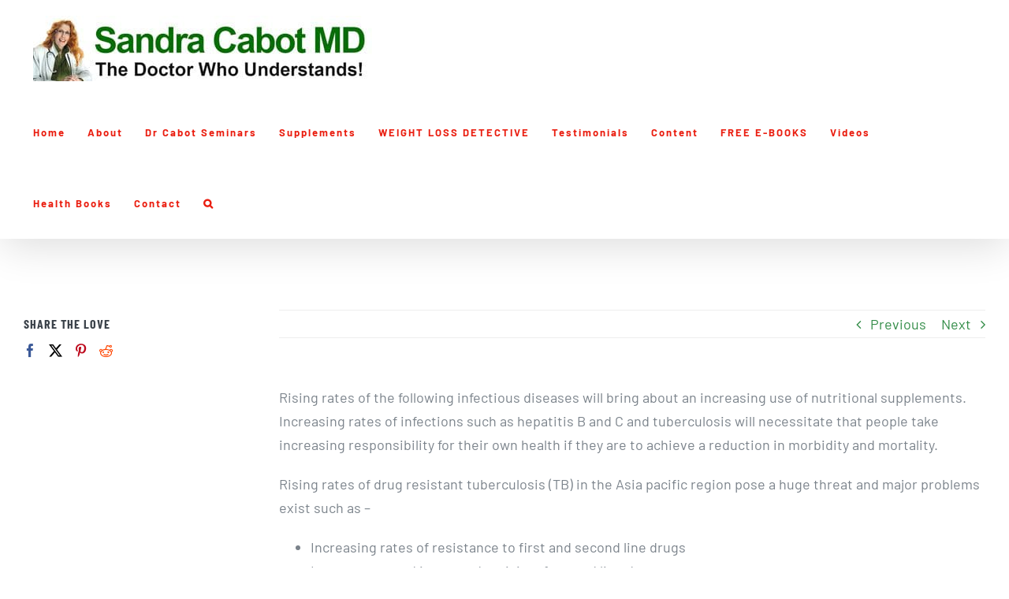

--- FILE ---
content_type: text/html; charset=UTF-8
request_url: https://www.sandracabot.com/increasing-need-nutritional-medicine/
body_size: 20279
content:
<!DOCTYPE html>
<html class="avada-html-layout-wide avada-html-header-position-top avada-is-100-percent-template avada-html-has-bg-image" lang="en-AU" prefix="og: http://ogp.me/ns# fb: http://ogp.me/ns/fb#">
<head>
	<meta http-equiv="X-UA-Compatible" content="IE=edge" />
	<meta http-equiv="Content-Type" content="text/html; charset=utf-8"/>
	<meta name="viewport" content="width=device-width, initial-scale=1" />
	<meta name='robots' content='index, follow, max-image-preview:large, max-snippet:-1, max-video-preview:-1' />

	<!-- This site is optimized with the Yoast SEO plugin v25.8 - https://yoast.com/wordpress/plugins/seo/ -->
	<title>Increasing Need for Nutritional Medicine - Dr Sandra Cabot MD</title>
	<link rel="canonical" href="https://www.sandracabot.com/increasing-need-nutritional-medicine/" />
	<meta property="og:locale" content="en_US" />
	<meta property="og:type" content="article" />
	<meta property="og:title" content="Increasing Need for Nutritional Medicine - Dr Sandra Cabot MD" />
	<meta property="og:description" content="Rising rates of the following infectious diseases will bring about an increasing use of nutritional supplements. Increasing rates of infections such as hepatitis B and C and tuberculosis will necessitate that people take increasing responsibility for their own health if they are to achieve a reduction in morbidity and mortality." />
	<meta property="og:url" content="https://www.sandracabot.com/increasing-need-nutritional-medicine/" />
	<meta property="og:site_name" content="Dr Sandra Cabot MD" />
	<meta property="article:published_time" content="2014-02-04T02:14:23+00:00" />
	<meta name="author" content="Admin" />
	<meta name="twitter:card" content="summary_large_image" />
	<meta name="twitter:label1" content="Written by" />
	<meta name="twitter:data1" content="Admin" />
	<meta name="twitter:label2" content="Est. reading time" />
	<meta name="twitter:data2" content="3 minutes" />
	<script type="application/ld+json" class="yoast-schema-graph">{"@context":"https://schema.org","@graph":[{"@type":"WebPage","@id":"https://www.sandracabot.com/increasing-need-nutritional-medicine/","url":"https://www.sandracabot.com/increasing-need-nutritional-medicine/","name":"Increasing Need for Nutritional Medicine - Dr Sandra Cabot MD","isPartOf":{"@id":"https://www.sandracabot.com/#website"},"datePublished":"2014-02-04T02:14:23+00:00","author":{"@id":"https://www.sandracabot.com/#/schema/person/c90104cebffb58e39d0a2c30d238e5f3"},"breadcrumb":{"@id":"https://www.sandracabot.com/increasing-need-nutritional-medicine/#breadcrumb"},"inLanguage":"en-AU","potentialAction":[{"@type":"ReadAction","target":["https://www.sandracabot.com/increasing-need-nutritional-medicine/"]}]},{"@type":"BreadcrumbList","@id":"https://www.sandracabot.com/increasing-need-nutritional-medicine/#breadcrumb","itemListElement":[{"@type":"ListItem","position":1,"name":"Home","item":"https://www.sandracabot.com/"},{"@type":"ListItem","position":2,"name":"Increasing Need for Nutritional Medicine"}]},{"@type":"WebSite","@id":"https://www.sandracabot.com/#website","url":"https://www.sandracabot.com/","name":"Dr Sandra Cabot MD","description":"The Doctor Who Understands","potentialAction":[{"@type":"SearchAction","target":{"@type":"EntryPoint","urlTemplate":"https://www.sandracabot.com/?s={search_term_string}"},"query-input":{"@type":"PropertyValueSpecification","valueRequired":true,"valueName":"search_term_string"}}],"inLanguage":"en-AU"},{"@type":"Person","@id":"https://www.sandracabot.com/#/schema/person/c90104cebffb58e39d0a2c30d238e5f3","name":"Admin","image":{"@type":"ImageObject","inLanguage":"en-AU","@id":"https://www.sandracabot.com/#/schema/person/image/","url":"https://secure.gravatar.com/avatar/0ad8568308381f13b7112ed9aa5fa08e71d36d62df00e11b782e85662c4f82f4?s=96&d=mm&r=g","contentUrl":"https://secure.gravatar.com/avatar/0ad8568308381f13b7112ed9aa5fa08e71d36d62df00e11b782e85662c4f82f4?s=96&d=mm&r=g","caption":"Admin"},"url":"https://www.sandracabot.com/author/superadmin/"}]}</script>
	<!-- / Yoast SEO plugin. -->


<link rel='dns-prefetch' href='//www.googletagmanager.com' />
<link href='//hb.wpmucdn.com' rel='preconnect' />
<link rel="alternate" type="application/rss+xml" title="Dr Sandra Cabot MD &raquo; Feed" href="https://www.sandracabot.com/feed/" />
<link rel="alternate" type="application/rss+xml" title="Dr Sandra Cabot MD &raquo; Comments Feed" href="https://www.sandracabot.com/comments/feed/" />
		
		
		
				<link rel="alternate" type="application/rss+xml" title="Dr Sandra Cabot MD &raquo; Increasing Need for Nutritional Medicine Comments Feed" href="https://www.sandracabot.com/increasing-need-nutritional-medicine/feed/" />
<link rel="alternate" title="oEmbed (JSON)" type="application/json+oembed" href="https://www.sandracabot.com/wp-json/oembed/1.0/embed?url=https%3A%2F%2Fwww.sandracabot.com%2Fincreasing-need-nutritional-medicine%2F" />
<link rel="alternate" title="oEmbed (XML)" type="text/xml+oembed" href="https://www.sandracabot.com/wp-json/oembed/1.0/embed?url=https%3A%2F%2Fwww.sandracabot.com%2Fincreasing-need-nutritional-medicine%2F&#038;format=xml" />
		<style>
			.lazyload,
			.lazyloading {
				max-width: 100%;
			}
		</style>
							<meta name="description" content="Rising rates of the following infectious diseases will bring about an increasing use of nutritional supplements. Increasing rates of infections such as hepatitis B and C and tuberculosis will necessitate that people take increasing responsibility for their own health if they are to achieve a reduction in morbidity and mortality.

Rising rates of drug resistant tuberculosis"/>
				
		<meta property="og:locale" content="en_AU"/>
		<meta property="og:type" content="article"/>
		<meta property="og:site_name" content="Dr Sandra Cabot MD"/>
		<meta property="og:title" content="Increasing Need for Nutritional Medicine - Dr Sandra Cabot MD"/>
				<meta property="og:description" content="Rising rates of the following infectious diseases will bring about an increasing use of nutritional supplements. Increasing rates of infections such as hepatitis B and C and tuberculosis will necessitate that people take increasing responsibility for their own health if they are to achieve a reduction in morbidity and mortality.

Rising rates of drug resistant tuberculosis"/>
				<meta property="og:url" content="https://www.sandracabot.com/increasing-need-nutritional-medicine/"/>
										<meta property="article:published_time" content="2014-02-04T02:14:23+11:00"/>
											<meta name="author" content="Admin"/>
								<meta property="og:image" content="https://www.sandracabot.com/wp-content/uploads/2019/05/sandra-cabot-md-logo.jpg"/>
		<meta property="og:image:width" content="430"/>
		<meta property="og:image:height" content="83"/>
		<meta property="og:image:type" content="image/jpeg"/>
				<style id='wp-img-auto-sizes-contain-inline-css' type='text/css'>
img:is([sizes=auto i],[sizes^="auto," i]){contain-intrinsic-size:3000px 1500px}
/*# sourceURL=wp-img-auto-sizes-contain-inline-css */
</style>
<link rel='stylesheet' id='dashicons-css' href='https://www.sandracabot.com/wp-includes/css/dashicons.min.css?ver=6.9' type='text/css' media='all' />
<link rel='stylesheet' id='thickbox-css' href='https://www.sandracabot.com/wp-includes/js/thickbox/thickbox.css?ver=6.9' type='text/css' media='all' />
<style id='wp-emoji-styles-inline-css' type='text/css'>

	img.wp-smiley, img.emoji {
		display: inline !important;
		border: none !important;
		box-shadow: none !important;
		height: 1em !important;
		width: 1em !important;
		margin: 0 0.07em !important;
		vertical-align: -0.1em !important;
		background: none !important;
		padding: 0 !important;
	}
/*# sourceURL=wp-emoji-styles-inline-css */
</style>
<link rel='stylesheet' id='pmpro_frontend_base-css' href='https://www.sandracabot.com/wp-content/plugins/paid-memberships-pro/css/frontend/base.css?ver=3.4.3' type='text/css' media='all' />
<link rel='stylesheet' id='pmpro_frontend_variation_1-css' href='https://www.sandracabot.com/wp-content/plugins/paid-memberships-pro/css/frontend/variation_1.css?ver=3.4.3' type='text/css' media='all' />
<link rel='stylesheet' id='pmprorh_frontend-css' href='https://www.sandracabot.com/wp-content/plugins/pmpro-mailchimp/css/pmpromc.css?ver=6.9' type='text/css' media='all' />
<style id='woocommerce-inline-inline-css' type='text/css'>
.woocommerce form .form-row .required { visibility: visible; }
/*# sourceURL=woocommerce-inline-inline-css */
</style>
<link rel='stylesheet' id='brands-styles-css' href='https://www.sandracabot.com/wp-content/plugins/woocommerce/assets/css/brands.css?ver=10.1.3' type='text/css' media='all' />
<link rel='stylesheet' id='fusion-dynamic-css-css' href='https://www.sandracabot.com/wp-content/uploads/fusion-styles/d41093ecb806fb5676d99e5756f2a609.min.css?ver=3.14.2' type='text/css' media='all' />
<script type="text/javascript" src="https://www.sandracabot.com/wp-includes/js/jquery/jquery.min.js?ver=3.7.1" id="jquery-core-js"></script>
<script type="text/javascript" src="https://www.sandracabot.com/wp-includes/js/jquery/jquery-migrate.min.js?ver=3.4.1" id="jquery-migrate-js"></script>
<script type="text/javascript" src="https://www.sandracabot.com/wp-content/plugins/woocommerce/assets/js/jquery-blockui/jquery.blockUI.min.js?ver=2.7.0-wc.10.1.3" id="jquery-blockui-js" defer="defer" data-wp-strategy="defer"></script>
<script type="text/javascript" id="wc-add-to-cart-js-extra">
/* <![CDATA[ */
var wc_add_to_cart_params = {"ajax_url":"/wp-admin/admin-ajax.php","wc_ajax_url":"/?wc-ajax=%%endpoint%%","i18n_view_cart":"View cart","cart_url":"https://www.sandracabot.com/cart/","is_cart":"","cart_redirect_after_add":"no"};
//# sourceURL=wc-add-to-cart-js-extra
/* ]]> */
</script>
<script type="text/javascript" src="https://www.sandracabot.com/wp-content/plugins/woocommerce/assets/js/frontend/add-to-cart.min.js?ver=10.1.3" id="wc-add-to-cart-js" defer="defer" data-wp-strategy="defer"></script>
<script type="text/javascript" src="https://www.sandracabot.com/wp-content/plugins/woocommerce/assets/js/js-cookie/js.cookie.min.js?ver=2.1.4-wc.10.1.3" id="js-cookie-js" defer="defer" data-wp-strategy="defer"></script>
<script type="text/javascript" id="woocommerce-js-extra">
/* <![CDATA[ */
var woocommerce_params = {"ajax_url":"/wp-admin/admin-ajax.php","wc_ajax_url":"/?wc-ajax=%%endpoint%%","i18n_password_show":"Show password","i18n_password_hide":"Hide password"};
//# sourceURL=woocommerce-js-extra
/* ]]> */
</script>
<script type="text/javascript" src="https://www.sandracabot.com/wp-content/plugins/woocommerce/assets/js/frontend/woocommerce.min.js?ver=10.1.3" id="woocommerce-js" defer="defer" data-wp-strategy="defer"></script>
<link rel="https://api.w.org/" href="https://www.sandracabot.com/wp-json/" /><link rel="alternate" title="JSON" type="application/json" href="https://www.sandracabot.com/wp-json/wp/v2/posts/5497" /><link rel="EditURI" type="application/rsd+xml" title="RSD" href="https://www.sandracabot.com/xmlrpc.php?rsd" />
<meta name="generator" content="WordPress 6.9" />
<meta name="generator" content="WooCommerce 10.1.3" />
<link rel='shortlink' href='https://www.sandracabot.com/?p=5497' />
<meta name="generator" content="Site Kit by Google 1.170.0" /><style id="pmpro_colors">:root {
	--pmpro--color--base: #ffffff;
	--pmpro--color--contrast: #222222;
	--pmpro--color--accent: #0c3d54;
	--pmpro--color--accent--variation: hsl( 199,75%,28.5% );
	--pmpro--color--border--variation: hsl( 0,0%,91% );
}</style>		<style type="text/css">.pp-podcast {opacity: 0;}</style>
				<script>
			document.documentElement.className = document.documentElement.className.replace('no-js', 'js');
		</script>
				<style>
			.no-js img.lazyload {
				display: none;
			}

			figure.wp-block-image img.lazyloading {
				min-width: 150px;
			}

			.lazyload,
			.lazyloading {
				--smush-placeholder-width: 100px;
				--smush-placeholder-aspect-ratio: 1/1;
				width: var(--smush-image-width, var(--smush-placeholder-width)) !important;
				aspect-ratio: var(--smush-image-aspect-ratio, var(--smush-placeholder-aspect-ratio)) !important;
			}

						.lazyload, .lazyloading {
				opacity: 0;
			}

			.lazyloaded {
				opacity: 1;
				transition: opacity 400ms;
				transition-delay: 0ms;
			}

					</style>
		<style type="text/css" id="css-fb-visibility">@media screen and (max-width: 640px){.fusion-no-small-visibility{display:none !important;}body .sm-text-align-center{text-align:center !important;}body .sm-text-align-left{text-align:left !important;}body .sm-text-align-right{text-align:right !important;}body .sm-text-align-justify{text-align:justify !important;}body .sm-flex-align-center{justify-content:center !important;}body .sm-flex-align-flex-start{justify-content:flex-start !important;}body .sm-flex-align-flex-end{justify-content:flex-end !important;}body .sm-mx-auto{margin-left:auto !important;margin-right:auto !important;}body .sm-ml-auto{margin-left:auto !important;}body .sm-mr-auto{margin-right:auto !important;}body .fusion-absolute-position-small{position:absolute;width:100%;}.awb-sticky.awb-sticky-small{ position: sticky; top: var(--awb-sticky-offset,0); }}@media screen and (min-width: 641px) and (max-width: 1024px){.fusion-no-medium-visibility{display:none !important;}body .md-text-align-center{text-align:center !important;}body .md-text-align-left{text-align:left !important;}body .md-text-align-right{text-align:right !important;}body .md-text-align-justify{text-align:justify !important;}body .md-flex-align-center{justify-content:center !important;}body .md-flex-align-flex-start{justify-content:flex-start !important;}body .md-flex-align-flex-end{justify-content:flex-end !important;}body .md-mx-auto{margin-left:auto !important;margin-right:auto !important;}body .md-ml-auto{margin-left:auto !important;}body .md-mr-auto{margin-right:auto !important;}body .fusion-absolute-position-medium{position:absolute;width:100%;}.awb-sticky.awb-sticky-medium{ position: sticky; top: var(--awb-sticky-offset,0); }}@media screen and (min-width: 1025px){.fusion-no-large-visibility{display:none !important;}body .lg-text-align-center{text-align:center !important;}body .lg-text-align-left{text-align:left !important;}body .lg-text-align-right{text-align:right !important;}body .lg-text-align-justify{text-align:justify !important;}body .lg-flex-align-center{justify-content:center !important;}body .lg-flex-align-flex-start{justify-content:flex-start !important;}body .lg-flex-align-flex-end{justify-content:flex-end !important;}body .lg-mx-auto{margin-left:auto !important;margin-right:auto !important;}body .lg-ml-auto{margin-left:auto !important;}body .lg-mr-auto{margin-right:auto !important;}body .fusion-absolute-position-large{position:absolute;width:100%;}.awb-sticky.awb-sticky-large{ position: sticky; top: var(--awb-sticky-offset,0); }}</style>			<link rel="preload" href="https://www.sandracabot.com/wp-content/plugins/hustle/assets/hustle-ui/fonts/hustle-icons-font.woff2" as="font" type="font/woff2" crossorigin>
			<noscript><style>.woocommerce-product-gallery{ opacity: 1 !important; }</style></noscript>
	<style type="text/css">.recentcomments a{display:inline !important;padding:0 !important;margin:0 !important;}</style>
<!-- Google Tag Manager snippet added by Site Kit -->
<script type="text/javascript">
/* <![CDATA[ */

			( function( w, d, s, l, i ) {
				w[l] = w[l] || [];
				w[l].push( {'gtm.start': new Date().getTime(), event: 'gtm.js'} );
				var f = d.getElementsByTagName( s )[0],
					j = d.createElement( s ), dl = l != 'dataLayer' ? '&l=' + l : '';
				j.async = true;
				j.src = 'https://www.googletagmanager.com/gtm.js?id=' + i + dl;
				f.parentNode.insertBefore( j, f );
			} )( window, document, 'script', 'dataLayer', 'GTM-K5F92SZ' );
			
/* ]]> */
</script>

<!-- End Google Tag Manager snippet added by Site Kit -->
<link rel="icon" href="https://www.sandracabot.com/wp-content/uploads/2019/05/SCfavicon-66x66.png" sizes="32x32" />
<link rel="icon" href="https://www.sandracabot.com/wp-content/uploads/2019/05/SCfavicon-200x199.png" sizes="192x192" />
<link rel="apple-touch-icon" href="https://www.sandracabot.com/wp-content/uploads/2019/05/SCfavicon-200x199.png" />
<meta name="msapplication-TileImage" content="https://www.sandracabot.com/wp-content/uploads/2019/05/SCfavicon.png" />
		<style type="text/css" id="wp-custom-css">
			.cachev1{}
#wrapper #main #comments .fusion-title h2, #wrapper #main #comments .fusion-title h3, #wrapper #main #respond .fusion-title h2, #wrapper #main #respond .fusion-title h3, #wrapper #main .about-author .fusion-title h2, #wrapper #main .about-author .fusion-title h3, #wrapper #main .related-posts .fusion-title h2, #wrapper #main .related-posts .fusion-title h3, #wrapper #main .related.products .fusion-title h2, #wrapper #main .related.products .fusion-title h3, .single-product .woocommerce-tabs h2, .single-product .woocommerce-tabs h3 {
    font-size: 1.55em;
}

#comment-input input, #comment-textarea textarea, .avada-select .select2-container .select2-choice, .avada-select .select2-container .select2-choice2, .chzn-container .chzn-drop, .chzn-container-single .chzn-single, .comment-form-comment textarea, .fusion-body .avada-select-parent select, .input-text, .main-nav-search-form input, .post-password-form label input[type=password], .search-page-search-form input, input.s, input[type=email], input[type=number], input[type=password], input[type=text], select, textarea {
    background-color: #c7c6c6;
    font-size: 18px;
    color: #000;
}

element.style {
}
@media only screen and (max-width: 1000px)
.wpcf7-form .wpcf7-number, .wpcf7-form .wpcf7-quiz, .wpcf7-form .wpcf7-text, .wpcf7-form textarea {
    float: none!important;
    width: 100%!important;
    box-sizing: border-box;
}

span.wpcf7-list-item { display: block; }

.wpcf7-list-item.first {
    display: none;
}

.wpcf7-response-output {
    /* background-color: #4ad575; */
    border: 10
px
 solid rgba(27,116,55,1);
    color: rgba(27,116,55,1);
}

/**WPForm WLD Questionnaire**/
 

div#wpforms-14709 .wpforms-field-label {font-size: 20px;}

div#wpforms-14709 .wpforms-field-sublabel {font-size: 16px;}

div#wpforms-14709 .wpforms-field-description {font-size: 16px;}

div#wpforms-14709 .wpforms-field-label-inline {font-size: 18px;}

div#wpforms-14709 .wpforms-form input[type=checkbox] {font-size: 18px;}

div#wpforms-14709 .wpforms-page-button {font-size: 18px;}		</style>
				<script type="text/javascript">
			var doc = document.documentElement;
			doc.setAttribute( 'data-useragent', navigator.userAgent );
		</script>
		
	<link rel='stylesheet' id='wc-blocks-style-css' href='https://www.sandracabot.com/wp-content/plugins/woocommerce/assets/client/blocks/wc-blocks.css?ver=wc-10.1.3' type='text/css' media='all' />
<style id='global-styles-inline-css' type='text/css'>
:root{--wp--preset--aspect-ratio--square: 1;--wp--preset--aspect-ratio--4-3: 4/3;--wp--preset--aspect-ratio--3-4: 3/4;--wp--preset--aspect-ratio--3-2: 3/2;--wp--preset--aspect-ratio--2-3: 2/3;--wp--preset--aspect-ratio--16-9: 16/9;--wp--preset--aspect-ratio--9-16: 9/16;--wp--preset--color--black: #000000;--wp--preset--color--cyan-bluish-gray: #abb8c3;--wp--preset--color--white: #ffffff;--wp--preset--color--pale-pink: #f78da7;--wp--preset--color--vivid-red: #cf2e2e;--wp--preset--color--luminous-vivid-orange: #ff6900;--wp--preset--color--luminous-vivid-amber: #fcb900;--wp--preset--color--light-green-cyan: #7bdcb5;--wp--preset--color--vivid-green-cyan: #00d084;--wp--preset--color--pale-cyan-blue: #8ed1fc;--wp--preset--color--vivid-cyan-blue: #0693e3;--wp--preset--color--vivid-purple: #9b51e0;--wp--preset--color--awb-color-1: #ffffff;--wp--preset--color--awb-color-2: #f7f7f7;--wp--preset--color--awb-color-3: #eeeeee;--wp--preset--color--awb-color-4: #4ad575;--wp--preset--color--awb-color-5: #88929e;--wp--preset--color--awb-color-6: #7b838b;--wp--preset--color--awb-color-7: #3a4149;--wp--preset--color--awb-color-8: #333333;--wp--preset--color--awb-color-custom-10: rgba(0,0,0,0.2);--wp--preset--color--awb-color-custom-11: #55e381;--wp--preset--color--awb-color-custom-12: #65bc7b;--wp--preset--color--awb-color-custom-13: #328c47;--wp--preset--gradient--vivid-cyan-blue-to-vivid-purple: linear-gradient(135deg,rgb(6,147,227) 0%,rgb(155,81,224) 100%);--wp--preset--gradient--light-green-cyan-to-vivid-green-cyan: linear-gradient(135deg,rgb(122,220,180) 0%,rgb(0,208,130) 100%);--wp--preset--gradient--luminous-vivid-amber-to-luminous-vivid-orange: linear-gradient(135deg,rgb(252,185,0) 0%,rgb(255,105,0) 100%);--wp--preset--gradient--luminous-vivid-orange-to-vivid-red: linear-gradient(135deg,rgb(255,105,0) 0%,rgb(207,46,46) 100%);--wp--preset--gradient--very-light-gray-to-cyan-bluish-gray: linear-gradient(135deg,rgb(238,238,238) 0%,rgb(169,184,195) 100%);--wp--preset--gradient--cool-to-warm-spectrum: linear-gradient(135deg,rgb(74,234,220) 0%,rgb(151,120,209) 20%,rgb(207,42,186) 40%,rgb(238,44,130) 60%,rgb(251,105,98) 80%,rgb(254,248,76) 100%);--wp--preset--gradient--blush-light-purple: linear-gradient(135deg,rgb(255,206,236) 0%,rgb(152,150,240) 100%);--wp--preset--gradient--blush-bordeaux: linear-gradient(135deg,rgb(254,205,165) 0%,rgb(254,45,45) 50%,rgb(107,0,62) 100%);--wp--preset--gradient--luminous-dusk: linear-gradient(135deg,rgb(255,203,112) 0%,rgb(199,81,192) 50%,rgb(65,88,208) 100%);--wp--preset--gradient--pale-ocean: linear-gradient(135deg,rgb(255,245,203) 0%,rgb(182,227,212) 50%,rgb(51,167,181) 100%);--wp--preset--gradient--electric-grass: linear-gradient(135deg,rgb(202,248,128) 0%,rgb(113,206,126) 100%);--wp--preset--gradient--midnight: linear-gradient(135deg,rgb(2,3,129) 0%,rgb(40,116,252) 100%);--wp--preset--font-size--small: 13.5px;--wp--preset--font-size--medium: 20px;--wp--preset--font-size--large: 27px;--wp--preset--font-size--x-large: 42px;--wp--preset--font-size--normal: 18px;--wp--preset--font-size--xlarge: 36px;--wp--preset--font-size--huge: 54px;--wp--preset--spacing--20: 0.44rem;--wp--preset--spacing--30: 0.67rem;--wp--preset--spacing--40: 1rem;--wp--preset--spacing--50: 1.5rem;--wp--preset--spacing--60: 2.25rem;--wp--preset--spacing--70: 3.38rem;--wp--preset--spacing--80: 5.06rem;--wp--preset--shadow--natural: 6px 6px 9px rgba(0, 0, 0, 0.2);--wp--preset--shadow--deep: 12px 12px 50px rgba(0, 0, 0, 0.4);--wp--preset--shadow--sharp: 6px 6px 0px rgba(0, 0, 0, 0.2);--wp--preset--shadow--outlined: 6px 6px 0px -3px rgb(255, 255, 255), 6px 6px rgb(0, 0, 0);--wp--preset--shadow--crisp: 6px 6px 0px rgb(0, 0, 0);}:where(.is-layout-flex){gap: 0.5em;}:where(.is-layout-grid){gap: 0.5em;}body .is-layout-flex{display: flex;}.is-layout-flex{flex-wrap: wrap;align-items: center;}.is-layout-flex > :is(*, div){margin: 0;}body .is-layout-grid{display: grid;}.is-layout-grid > :is(*, div){margin: 0;}:where(.wp-block-columns.is-layout-flex){gap: 2em;}:where(.wp-block-columns.is-layout-grid){gap: 2em;}:where(.wp-block-post-template.is-layout-flex){gap: 1.25em;}:where(.wp-block-post-template.is-layout-grid){gap: 1.25em;}.has-black-color{color: var(--wp--preset--color--black) !important;}.has-cyan-bluish-gray-color{color: var(--wp--preset--color--cyan-bluish-gray) !important;}.has-white-color{color: var(--wp--preset--color--white) !important;}.has-pale-pink-color{color: var(--wp--preset--color--pale-pink) !important;}.has-vivid-red-color{color: var(--wp--preset--color--vivid-red) !important;}.has-luminous-vivid-orange-color{color: var(--wp--preset--color--luminous-vivid-orange) !important;}.has-luminous-vivid-amber-color{color: var(--wp--preset--color--luminous-vivid-amber) !important;}.has-light-green-cyan-color{color: var(--wp--preset--color--light-green-cyan) !important;}.has-vivid-green-cyan-color{color: var(--wp--preset--color--vivid-green-cyan) !important;}.has-pale-cyan-blue-color{color: var(--wp--preset--color--pale-cyan-blue) !important;}.has-vivid-cyan-blue-color{color: var(--wp--preset--color--vivid-cyan-blue) !important;}.has-vivid-purple-color{color: var(--wp--preset--color--vivid-purple) !important;}.has-black-background-color{background-color: var(--wp--preset--color--black) !important;}.has-cyan-bluish-gray-background-color{background-color: var(--wp--preset--color--cyan-bluish-gray) !important;}.has-white-background-color{background-color: var(--wp--preset--color--white) !important;}.has-pale-pink-background-color{background-color: var(--wp--preset--color--pale-pink) !important;}.has-vivid-red-background-color{background-color: var(--wp--preset--color--vivid-red) !important;}.has-luminous-vivid-orange-background-color{background-color: var(--wp--preset--color--luminous-vivid-orange) !important;}.has-luminous-vivid-amber-background-color{background-color: var(--wp--preset--color--luminous-vivid-amber) !important;}.has-light-green-cyan-background-color{background-color: var(--wp--preset--color--light-green-cyan) !important;}.has-vivid-green-cyan-background-color{background-color: var(--wp--preset--color--vivid-green-cyan) !important;}.has-pale-cyan-blue-background-color{background-color: var(--wp--preset--color--pale-cyan-blue) !important;}.has-vivid-cyan-blue-background-color{background-color: var(--wp--preset--color--vivid-cyan-blue) !important;}.has-vivid-purple-background-color{background-color: var(--wp--preset--color--vivid-purple) !important;}.has-black-border-color{border-color: var(--wp--preset--color--black) !important;}.has-cyan-bluish-gray-border-color{border-color: var(--wp--preset--color--cyan-bluish-gray) !important;}.has-white-border-color{border-color: var(--wp--preset--color--white) !important;}.has-pale-pink-border-color{border-color: var(--wp--preset--color--pale-pink) !important;}.has-vivid-red-border-color{border-color: var(--wp--preset--color--vivid-red) !important;}.has-luminous-vivid-orange-border-color{border-color: var(--wp--preset--color--luminous-vivid-orange) !important;}.has-luminous-vivid-amber-border-color{border-color: var(--wp--preset--color--luminous-vivid-amber) !important;}.has-light-green-cyan-border-color{border-color: var(--wp--preset--color--light-green-cyan) !important;}.has-vivid-green-cyan-border-color{border-color: var(--wp--preset--color--vivid-green-cyan) !important;}.has-pale-cyan-blue-border-color{border-color: var(--wp--preset--color--pale-cyan-blue) !important;}.has-vivid-cyan-blue-border-color{border-color: var(--wp--preset--color--vivid-cyan-blue) !important;}.has-vivid-purple-border-color{border-color: var(--wp--preset--color--vivid-purple) !important;}.has-vivid-cyan-blue-to-vivid-purple-gradient-background{background: var(--wp--preset--gradient--vivid-cyan-blue-to-vivid-purple) !important;}.has-light-green-cyan-to-vivid-green-cyan-gradient-background{background: var(--wp--preset--gradient--light-green-cyan-to-vivid-green-cyan) !important;}.has-luminous-vivid-amber-to-luminous-vivid-orange-gradient-background{background: var(--wp--preset--gradient--luminous-vivid-amber-to-luminous-vivid-orange) !important;}.has-luminous-vivid-orange-to-vivid-red-gradient-background{background: var(--wp--preset--gradient--luminous-vivid-orange-to-vivid-red) !important;}.has-very-light-gray-to-cyan-bluish-gray-gradient-background{background: var(--wp--preset--gradient--very-light-gray-to-cyan-bluish-gray) !important;}.has-cool-to-warm-spectrum-gradient-background{background: var(--wp--preset--gradient--cool-to-warm-spectrum) !important;}.has-blush-light-purple-gradient-background{background: var(--wp--preset--gradient--blush-light-purple) !important;}.has-blush-bordeaux-gradient-background{background: var(--wp--preset--gradient--blush-bordeaux) !important;}.has-luminous-dusk-gradient-background{background: var(--wp--preset--gradient--luminous-dusk) !important;}.has-pale-ocean-gradient-background{background: var(--wp--preset--gradient--pale-ocean) !important;}.has-electric-grass-gradient-background{background: var(--wp--preset--gradient--electric-grass) !important;}.has-midnight-gradient-background{background: var(--wp--preset--gradient--midnight) !important;}.has-small-font-size{font-size: var(--wp--preset--font-size--small) !important;}.has-medium-font-size{font-size: var(--wp--preset--font-size--medium) !important;}.has-large-font-size{font-size: var(--wp--preset--font-size--large) !important;}.has-x-large-font-size{font-size: var(--wp--preset--font-size--x-large) !important;}
/*# sourceURL=global-styles-inline-css */
</style>
<style id='wp-block-library-inline-css' type='text/css'>
:root{--wp-block-synced-color:#7a00df;--wp-block-synced-color--rgb:122,0,223;--wp-bound-block-color:var(--wp-block-synced-color);--wp-editor-canvas-background:#ddd;--wp-admin-theme-color:#007cba;--wp-admin-theme-color--rgb:0,124,186;--wp-admin-theme-color-darker-10:#006ba1;--wp-admin-theme-color-darker-10--rgb:0,107,160.5;--wp-admin-theme-color-darker-20:#005a87;--wp-admin-theme-color-darker-20--rgb:0,90,135;--wp-admin-border-width-focus:2px}@media (min-resolution:192dpi){:root{--wp-admin-border-width-focus:1.5px}}.wp-element-button{cursor:pointer}:root .has-very-light-gray-background-color{background-color:#eee}:root .has-very-dark-gray-background-color{background-color:#313131}:root .has-very-light-gray-color{color:#eee}:root .has-very-dark-gray-color{color:#313131}:root .has-vivid-green-cyan-to-vivid-cyan-blue-gradient-background{background:linear-gradient(135deg,#00d084,#0693e3)}:root .has-purple-crush-gradient-background{background:linear-gradient(135deg,#34e2e4,#4721fb 50%,#ab1dfe)}:root .has-hazy-dawn-gradient-background{background:linear-gradient(135deg,#faaca8,#dad0ec)}:root .has-subdued-olive-gradient-background{background:linear-gradient(135deg,#fafae1,#67a671)}:root .has-atomic-cream-gradient-background{background:linear-gradient(135deg,#fdd79a,#004a59)}:root .has-nightshade-gradient-background{background:linear-gradient(135deg,#330968,#31cdcf)}:root .has-midnight-gradient-background{background:linear-gradient(135deg,#020381,#2874fc)}:root{--wp--preset--font-size--normal:16px;--wp--preset--font-size--huge:42px}.has-regular-font-size{font-size:1em}.has-larger-font-size{font-size:2.625em}.has-normal-font-size{font-size:var(--wp--preset--font-size--normal)}.has-huge-font-size{font-size:var(--wp--preset--font-size--huge)}.has-text-align-center{text-align:center}.has-text-align-left{text-align:left}.has-text-align-right{text-align:right}.has-fit-text{white-space:nowrap!important}#end-resizable-editor-section{display:none}.aligncenter{clear:both}.items-justified-left{justify-content:flex-start}.items-justified-center{justify-content:center}.items-justified-right{justify-content:flex-end}.items-justified-space-between{justify-content:space-between}.screen-reader-text{border:0;clip-path:inset(50%);height:1px;margin:-1px;overflow:hidden;padding:0;position:absolute;width:1px;word-wrap:normal!important}.screen-reader-text:focus{background-color:#ddd;clip-path:none;color:#444;display:block;font-size:1em;height:auto;left:5px;line-height:normal;padding:15px 23px 14px;text-decoration:none;top:5px;width:auto;z-index:100000}html :where(.has-border-color){border-style:solid}html :where([style*=border-top-color]){border-top-style:solid}html :where([style*=border-right-color]){border-right-style:solid}html :where([style*=border-bottom-color]){border-bottom-style:solid}html :where([style*=border-left-color]){border-left-style:solid}html :where([style*=border-width]){border-style:solid}html :where([style*=border-top-width]){border-top-style:solid}html :where([style*=border-right-width]){border-right-style:solid}html :where([style*=border-bottom-width]){border-bottom-style:solid}html :where([style*=border-left-width]){border-left-style:solid}html :where(img[class*=wp-image-]){height:auto;max-width:100%}:where(figure){margin:0 0 1em}html :where(.is-position-sticky){--wp-admin--admin-bar--position-offset:var(--wp-admin--admin-bar--height,0px)}@media screen and (max-width:600px){html :where(.is-position-sticky){--wp-admin--admin-bar--position-offset:0px}}
/*wp_block_styles_on_demand_placeholder:69714b0d4c54a*/
/*# sourceURL=wp-block-library-inline-css */
</style>
<style id='wp-block-library-theme-inline-css' type='text/css'>
.wp-block-audio :where(figcaption){color:#555;font-size:13px;text-align:center}.is-dark-theme .wp-block-audio :where(figcaption){color:#ffffffa6}.wp-block-audio{margin:0 0 1em}.wp-block-code{border:1px solid #ccc;border-radius:4px;font-family:Menlo,Consolas,monaco,monospace;padding:.8em 1em}.wp-block-embed :where(figcaption){color:#555;font-size:13px;text-align:center}.is-dark-theme .wp-block-embed :where(figcaption){color:#ffffffa6}.wp-block-embed{margin:0 0 1em}.blocks-gallery-caption{color:#555;font-size:13px;text-align:center}.is-dark-theme .blocks-gallery-caption{color:#ffffffa6}:root :where(.wp-block-image figcaption){color:#555;font-size:13px;text-align:center}.is-dark-theme :root :where(.wp-block-image figcaption){color:#ffffffa6}.wp-block-image{margin:0 0 1em}.wp-block-pullquote{border-bottom:4px solid;border-top:4px solid;color:currentColor;margin-bottom:1.75em}.wp-block-pullquote :where(cite),.wp-block-pullquote :where(footer),.wp-block-pullquote__citation{color:currentColor;font-size:.8125em;font-style:normal;text-transform:uppercase}.wp-block-quote{border-left:.25em solid;margin:0 0 1.75em;padding-left:1em}.wp-block-quote cite,.wp-block-quote footer{color:currentColor;font-size:.8125em;font-style:normal;position:relative}.wp-block-quote:where(.has-text-align-right){border-left:none;border-right:.25em solid;padding-left:0;padding-right:1em}.wp-block-quote:where(.has-text-align-center){border:none;padding-left:0}.wp-block-quote.is-large,.wp-block-quote.is-style-large,.wp-block-quote:where(.is-style-plain){border:none}.wp-block-search .wp-block-search__label{font-weight:700}.wp-block-search__button{border:1px solid #ccc;padding:.375em .625em}:where(.wp-block-group.has-background){padding:1.25em 2.375em}.wp-block-separator.has-css-opacity{opacity:.4}.wp-block-separator{border:none;border-bottom:2px solid;margin-left:auto;margin-right:auto}.wp-block-separator.has-alpha-channel-opacity{opacity:1}.wp-block-separator:not(.is-style-wide):not(.is-style-dots){width:100px}.wp-block-separator.has-background:not(.is-style-dots){border-bottom:none;height:1px}.wp-block-separator.has-background:not(.is-style-wide):not(.is-style-dots){height:2px}.wp-block-table{margin:0 0 1em}.wp-block-table td,.wp-block-table th{word-break:normal}.wp-block-table :where(figcaption){color:#555;font-size:13px;text-align:center}.is-dark-theme .wp-block-table :where(figcaption){color:#ffffffa6}.wp-block-video :where(figcaption){color:#555;font-size:13px;text-align:center}.is-dark-theme .wp-block-video :where(figcaption){color:#ffffffa6}.wp-block-video{margin:0 0 1em}:root :where(.wp-block-template-part.has-background){margin-bottom:0;margin-top:0;padding:1.25em 2.375em}
/*# sourceURL=/wp-includes/css/dist/block-library/theme.min.css */
</style>
<style id='classic-theme-styles-inline-css' type='text/css'>
/*! This file is auto-generated */
.wp-block-button__link{color:#fff;background-color:#32373c;border-radius:9999px;box-shadow:none;text-decoration:none;padding:calc(.667em + 2px) calc(1.333em + 2px);font-size:1.125em}.wp-block-file__button{background:#32373c;color:#fff;text-decoration:none}
/*# sourceURL=/wp-includes/css/classic-themes.min.css */
</style>
<link rel='stylesheet' id='hustle_icons-css' href='https://www.sandracabot.com/wp-content/plugins/hustle/assets/hustle-ui/css/hustle-icons.min.css?ver=7.8.7' type='text/css' media='all' />
<link rel='stylesheet' id='hustle_global-css' href='https://www.sandracabot.com/wp-content/plugins/hustle/assets/hustle-ui/css/hustle-global.min.css?ver=7.8.7' type='text/css' media='all' />
<link rel='stylesheet' id='hustle_info-css' href='https://www.sandracabot.com/wp-content/plugins/hustle/assets/hustle-ui/css/hustle-info.min.css?ver=7.8.7' type='text/css' media='all' />
<link rel='stylesheet' id='hustle_popup-css' href='https://www.sandracabot.com/wp-content/plugins/hustle/assets/hustle-ui/css/hustle-popup.min.css?ver=7.8.7' type='text/css' media='all' />
<link rel='stylesheet' id='hustle-fonts-css' href='https://fonts.bunny.net/css?family=Open+Sans%3A700%2C300italic%2Cbold%2Cregular&#038;display=swap&#038;ver=1.0' type='text/css' media='all' />
</head>

<body class="pmpro-variation_1 wp-singular post-template-default single single-post postid-5497 single-format-standard wp-theme-Avada theme-Avada pmpro-body-has-access woocommerce-no-js has-sidebar fusion-image-hovers fusion-pagination-sizing fusion-button_type-flat fusion-button_span-no fusion-button_gradient-linear avada-image-rollover-circle-no avada-image-rollover-yes avada-image-rollover-direction-fade fusion-body ltr fusion-sticky-header no-tablet-sticky-header no-mobile-sticky-header no-mobile-slidingbar no-mobile-totop avada-has-rev-slider-styles fusion-disable-outline fusion-sub-menu-fade mobile-logo-pos-left layout-wide-mode avada-has-boxed-modal-shadow-none layout-scroll-offset-full avada-has-zero-margin-offset-top fusion-top-header menu-text-align-center fusion-woo-product-design-classic fusion-woo-shop-page-columns-4 fusion-woo-related-columns-4 fusion-woo-archive-page-columns-3 avada-has-woo-gallery-disabled woo-sale-badge-circle woo-outofstock-badge-top_bar mobile-menu-design-modern fusion-show-pagination-text fusion-header-layout-v1 avada-responsive avada-footer-fx-none avada-menu-highlight-style-bar fusion-search-form-classic fusion-main-menu-search-dropdown fusion-avatar-square avada-dropdown-styles avada-blog-layout-grid avada-blog-archive-layout-masonry avada-header-shadow-yes avada-menu-icon-position-left avada-has-megamenu-shadow avada-has-header-100-width avada-has-pagetitle-bg-full avada-has-mobile-menu-search avada-has-main-nav-search-icon avada-has-100-footer avada-has-breadcrumb-mobile-hidden avada-has-titlebar-hide avada-social-full-transparent avada-has-pagination-padding avada-flyout-menu-direction-fade avada-ec-views-v1" data-awb-post-id="5497">
			<!-- Google Tag Manager (noscript) snippet added by Site Kit -->
		<noscript>
			<iframe data-src="https://www.googletagmanager.com/ns.html?id=GTM-K5F92SZ" height="0" width="0" style="display:none;visibility:hidden" src="[data-uri]" class="lazyload" data-load-mode="1"></iframe>
		</noscript>
		<!-- End Google Tag Manager (noscript) snippet added by Site Kit -->
			<a class="skip-link screen-reader-text" href="#content">Skip to content</a>

	<div id="boxed-wrapper">
		
		<div id="wrapper" class="fusion-wrapper">
			<div id="home" style="position:relative;top:-1px;"></div>
							
					
			<header class="fusion-header-wrapper fusion-header-shadow">
				<div class="fusion-header-v1 fusion-logo-alignment fusion-logo-left fusion-sticky-menu-1 fusion-sticky-logo-1 fusion-mobile-logo-1  fusion-mobile-menu-design-modern">
					<div class="fusion-header-sticky-height"></div>
<div class="fusion-header">
	<div class="fusion-row">
					<div class="fusion-logo" data-margin-top="20px" data-margin-bottom="20px" data-margin-left="0px" data-margin-right="0px">
			<a class="fusion-logo-link"  href="https://www.sandracabot.com/" >

						<!-- standard logo -->
			<img data-src="https://www.sandracabot.com/wp-content/uploads/2019/05/sandra-cabot-md-logo.jpg" data-srcset="https://www.sandracabot.com/wp-content/uploads/2019/05/sandra-cabot-md-logo.jpg 1x, https://www.sandracabot.com/wp-content/uploads/2019/05/sandra-cabot-md-logo.jpg 2x" width="430" height="83" style="--smush-placeholder-width: 430px; --smush-placeholder-aspect-ratio: 430/83;max-height:83px;height:auto;" alt="Dr Sandra Cabot MD Logo" data-retina_logo_url="https://www.sandracabot.com/wp-content/uploads/2019/05/sandra-cabot-md-logo.jpg" class="fusion-standard-logo lazyload" src="[data-uri]" />

											<!-- mobile logo -->
				<img data-src="https://www.sandracabot.com/wp-content/uploads/2019/05/sandra-cabot-md-logo.jpg" data-srcset="https://www.sandracabot.com/wp-content/uploads/2019/05/sandra-cabot-md-logo.jpg 1x, https://www.sandracabot.com/wp-content/uploads/2019/05/sandra-cabot-md-logo.jpg 2x" width="430" height="83" style="--smush-placeholder-width: 430px; --smush-placeholder-aspect-ratio: 430/83;max-height:83px;height:auto;" alt="Dr Sandra Cabot MD Logo" data-retina_logo_url="https://www.sandracabot.com/wp-content/uploads/2019/05/sandra-cabot-md-logo.jpg" class="fusion-mobile-logo lazyload" src="[data-uri]" />
			
											<!-- sticky header logo -->
				<img data-src="https://www.sandracabot.com/wp-content/uploads/2019/05/sandra-cabot-md-logo.jpg" data-srcset="https://www.sandracabot.com/wp-content/uploads/2019/05/sandra-cabot-md-logo.jpg 1x, https://www.sandracabot.com/wp-content/uploads/2019/05/sandra-cabot-md-logo.jpg 2x" width="430" height="83" style="--smush-placeholder-width: 430px; --smush-placeholder-aspect-ratio: 430/83;max-height:83px;height:auto;" alt="Dr Sandra Cabot MD Logo" data-retina_logo_url="https://www.sandracabot.com/wp-content/uploads/2019/05/sandra-cabot-md-logo.jpg" class="fusion-sticky-logo lazyload" src="[data-uri]" />
					</a>
		</div>		<nav class="fusion-main-menu" aria-label="Main Menu"><ul id="menu-main-menu" class="fusion-menu"><li  id="menu-item-23"  class="menu-item menu-item-type-post_type menu-item-object-page menu-item-home menu-item-23"  data-item-id="23"><a  href="https://www.sandracabot.com/" class="fusion-bar-highlight"><span class="menu-text">Home</span></a></li><li  id="menu-item-6574"  class="menu-item menu-item-type-custom menu-item-object-custom menu-item-has-children menu-item-6574 fusion-dropdown-menu"  data-item-id="6574"><a  href="https://www.sandracabot.com/about-dr-sandra-cabot" class="fusion-bar-highlight"><span class="menu-text">About</span></a><ul class="sub-menu"><li  id="menu-item-6665"  class="menu-item menu-item-type-post_type menu-item-object-page menu-item-6665 fusion-dropdown-submenu" ><a  href="https://www.sandracabot.com/angelflight/" class="fusion-bar-highlight"><span>Angel Flight</span></a></li></ul></li><li  id="menu-item-16169"  class="menu-item menu-item-type-post_type menu-item-object-page menu-item-16169"  data-item-id="16169"><a  href="https://www.sandracabot.com/dr-cabot-seminars/" class="fusion-bar-highlight"><span class="menu-text">Dr Cabot Seminars</span></a></li><li  id="menu-item-15971"  class="menu-item menu-item-type-post_type menu-item-object-page menu-item-15971"  data-item-id="15971"><a  href="https://www.sandracabot.com/recommended-products/" class="fusion-bar-highlight"><span class="menu-text">Supplements</span></a></li><li  id="menu-item-14813"  class="menu-item menu-item-type-post_type menu-item-object-page menu-item-has-children menu-item-14813 fusion-dropdown-menu"  data-item-id="14813"><a  href="https://www.sandracabot.com/weight-loss-detective/" class="fusion-bar-highlight"><span class="menu-text">WEIGHT LOSS DETECTIVE</span></a><ul class="sub-menu"><li  id="menu-item-14814"  class="menu-item menu-item-type-post_type menu-item-object-page menu-item-has-children menu-item-14814 fusion-dropdown-submenu" ><a  href="https://www.sandracabot.com/get-started/" class="fusion-bar-highlight"><span>Get Started</span></a><ul class="sub-menu"><li  id="menu-item-14815"  class="menu-item menu-item-type-post_type menu-item-object-page menu-item-14815" ><a  href="https://www.sandracabot.com/about-the-program/" class="fusion-bar-highlight"><span>About The Program</span></a></li><li  id="menu-item-14916"  class="menu-item menu-item-type-post_type menu-item-object-page menu-item-14916" ><a  href="https://www.sandracabot.com/meal-plan-options/" class="fusion-bar-highlight"><span>Meal Plan Options</span></a></li></ul></li><li  id="menu-item-14816"  class="menu-item menu-item-type-post_type menu-item-object-page menu-item-14816 fusion-dropdown-submenu" ><a  href="https://www.sandracabot.com/join-now/" class="fusion-bar-highlight"><span>JOIN NOW</span></a></li><li  id="menu-item-14817"  class="menu-item menu-item-type-post_type menu-item-object-page menu-item-14817 fusion-dropdown-submenu" ><a  href="https://www.sandracabot.com/wld-questionnaire/" class="fusion-bar-highlight"><span>Questionnaire</span></a></li><li  id="menu-item-14818"  class="menu-item menu-item-type-post_type menu-item-object-page menu-item-14818 fusion-dropdown-submenu" ><a  href="https://www.sandracabot.com/wld-quizzes/" class="fusion-bar-highlight"><span>Quizzes &#038; Articles</span></a></li><li  id="menu-item-14819"  class="menu-item menu-item-type-post_type menu-item-object-page menu-item-14819 fusion-dropdown-submenu" ><a  href="https://www.sandracabot.com/wld-podcasts/" class="fusion-bar-highlight"><span>WLD Podcasts</span></a></li><li  id="menu-item-14824"  class="menu-item menu-item-type-post_type menu-item-object-page menu-item-has-children menu-item-14824 fusion-dropdown-submenu" ><a  href="https://www.sandracabot.com/membership-account/" class="fusion-bar-highlight"><span>My Account</span></a><ul class="sub-menu"><li  id="menu-item-14826"  class="menu-item menu-item-type-custom menu-item-object-custom menu-item-14826" ><a  href="https://www.sandracabot.com/wp-login.php" class="fusion-bar-highlight"><span>Log In</span></a></li></ul></li><li  id="menu-item-14823"  class="menu-item menu-item-type-post_type menu-item-object-page menu-item-14823 fusion-dropdown-submenu" ><a  href="https://www.sandracabot.com/wld-contact-us/" class="fusion-bar-highlight"><span>Contact The Detectives</span></a></li></ul></li><li  id="menu-item-10195"  class="menu-item menu-item-type-post_type menu-item-object-page menu-item-10195"  data-item-id="10195"><a  href="https://www.sandracabot.com/testimonials/" class="fusion-bar-highlight"><span class="menu-text">Testimonials</span></a></li><li  id="menu-item-9565"  class="menu-item menu-item-type-custom menu-item-object-custom menu-item-has-children menu-item-9565 fusion-dropdown-menu"  data-item-id="9565"><a  href="#" class="fusion-bar-highlight"><span class="menu-text">Content</span></a><ul class="sub-menu"><li  id="menu-item-9720"  class="menu-item menu-item-type-post_type menu-item-object-page menu-item-9720 fusion-dropdown-submenu" ><a  href="https://www.sandracabot.com/a-z-health-guide/" class="fusion-bar-highlight"><span>A-Z Health Guide</span></a></li><li  id="menu-item-10779"  class="menu-item menu-item-type-post_type menu-item-object-page menu-item-10779 fusion-dropdown-submenu" ><a  href="https://www.sandracabot.com/coronavirus/" class="fusion-bar-highlight"><span>Coronavirus</span></a></li><li  id="menu-item-20"  class="menu-item menu-item-type-post_type menu-item-object-page menu-item-20 fusion-dropdown-submenu" ><a  href="https://www.sandracabot.com/articles/" class="fusion-bar-highlight"><span>Articles</span></a></li><li  id="menu-item-6742"  class="menu-item menu-item-type-post_type menu-item-object-page menu-item-6742 fusion-dropdown-submenu" ><a  href="https://www.sandracabot.com/podcasts/" class="fusion-bar-highlight"><span>Podcasts</span></a></li><li  id="menu-item-6830"  class="menu-item menu-item-type-post_type menu-item-object-page menu-item-has-children menu-item-6830 fusion-dropdown-submenu" ><a  href="https://www.sandracabot.com/videos/" class="fusion-bar-highlight"><span>Videos</span></a><ul class="sub-menu"><li  id="menu-item-15228"  class="menu-item menu-item-type-post_type menu-item-object-page menu-item-15228" ><a  href="https://www.sandracabot.com/all-about-the-liver/" class="fusion-bar-highlight"><span>All About The Liver</span></a></li></ul></li></ul></li><li  id="menu-item-16019"  class="menu-item menu-item-type-post_type menu-item-object-page menu-item-16019"  data-item-id="16019"><a  href="https://www.sandracabot.com/health-books/" class="fusion-bar-highlight"><span class="menu-text">FREE E-BOOKS</span></a></li><li  id="menu-item-16026"  class="menu-item menu-item-type-post_type menu-item-object-page menu-item-16026"  data-item-id="16026"><a  href="https://www.sandracabot.com/videos/" class="fusion-bar-highlight"><span class="menu-text">Videos</span></a></li><li  id="menu-item-21"  class="menu-item menu-item-type-post_type menu-item-object-page menu-item-21"  data-item-id="21"><a  href="https://www.sandracabot.com/health-books/" class="fusion-bar-highlight"><span class="menu-text">Health Books</span></a></li><li  id="menu-item-6847"  class="menu-item menu-item-type-post_type menu-item-object-page menu-item-6847"  data-item-id="6847"><a  href="https://www.sandracabot.com/contact-us/" class="fusion-bar-highlight"><span class="menu-text">Contact</span></a></li><li class="fusion-custom-menu-item fusion-main-menu-search"><a class="fusion-main-menu-icon fusion-bar-highlight" href="#" aria-label="Search" data-title="Search" title="Search" role="button" aria-expanded="false"></a><div class="fusion-custom-menu-item-contents">		<form role="search" class="searchform fusion-search-form  fusion-live-search fusion-search-form-classic" method="get" action="https://www.sandracabot.com/">
			<div class="fusion-search-form-content">

				
				<div class="fusion-search-field search-field">
					<label><span class="screen-reader-text">Search for:</span>
													<input type="search" class="s fusion-live-search-input" name="s" id="fusion-live-search-input-0" autocomplete="off" placeholder="Search..." required aria-required="true" aria-label="Search..."/>
											</label>
				</div>
				<div class="fusion-search-button search-button">
					<input type="submit" class="fusion-search-submit searchsubmit" aria-label="Search" value="&#xf002;" />
										<div class="fusion-slider-loading"></div>
									</div>

				
			</div>


							<div class="fusion-search-results-wrapper"><div class="fusion-search-results"></div></div>
			
		</form>
		</div></li></ul></nav><nav class="fusion-main-menu fusion-sticky-menu" aria-label="Main Menu Sticky"><ul id="menu-main-menu-1" class="fusion-menu"><li   class="menu-item menu-item-type-post_type menu-item-object-page menu-item-home menu-item-23"  data-item-id="23"><a  href="https://www.sandracabot.com/" class="fusion-bar-highlight"><span class="menu-text">Home</span></a></li><li   class="menu-item menu-item-type-custom menu-item-object-custom menu-item-has-children menu-item-6574 fusion-dropdown-menu"  data-item-id="6574"><a  href="https://www.sandracabot.com/about-dr-sandra-cabot" class="fusion-bar-highlight"><span class="menu-text">About</span></a><ul class="sub-menu"><li   class="menu-item menu-item-type-post_type menu-item-object-page menu-item-6665 fusion-dropdown-submenu" ><a  href="https://www.sandracabot.com/angelflight/" class="fusion-bar-highlight"><span>Angel Flight</span></a></li></ul></li><li   class="menu-item menu-item-type-post_type menu-item-object-page menu-item-16169"  data-item-id="16169"><a  href="https://www.sandracabot.com/dr-cabot-seminars/" class="fusion-bar-highlight"><span class="menu-text">Dr Cabot Seminars</span></a></li><li   class="menu-item menu-item-type-post_type menu-item-object-page menu-item-15971"  data-item-id="15971"><a  href="https://www.sandracabot.com/recommended-products/" class="fusion-bar-highlight"><span class="menu-text">Supplements</span></a></li><li   class="menu-item menu-item-type-post_type menu-item-object-page menu-item-has-children menu-item-14813 fusion-dropdown-menu"  data-item-id="14813"><a  href="https://www.sandracabot.com/weight-loss-detective/" class="fusion-bar-highlight"><span class="menu-text">WEIGHT LOSS DETECTIVE</span></a><ul class="sub-menu"><li   class="menu-item menu-item-type-post_type menu-item-object-page menu-item-has-children menu-item-14814 fusion-dropdown-submenu" ><a  href="https://www.sandracabot.com/get-started/" class="fusion-bar-highlight"><span>Get Started</span></a><ul class="sub-menu"><li   class="menu-item menu-item-type-post_type menu-item-object-page menu-item-14815" ><a  href="https://www.sandracabot.com/about-the-program/" class="fusion-bar-highlight"><span>About The Program</span></a></li><li   class="menu-item menu-item-type-post_type menu-item-object-page menu-item-14916" ><a  href="https://www.sandracabot.com/meal-plan-options/" class="fusion-bar-highlight"><span>Meal Plan Options</span></a></li></ul></li><li   class="menu-item menu-item-type-post_type menu-item-object-page menu-item-14816 fusion-dropdown-submenu" ><a  href="https://www.sandracabot.com/join-now/" class="fusion-bar-highlight"><span>JOIN NOW</span></a></li><li   class="menu-item menu-item-type-post_type menu-item-object-page menu-item-14817 fusion-dropdown-submenu" ><a  href="https://www.sandracabot.com/wld-questionnaire/" class="fusion-bar-highlight"><span>Questionnaire</span></a></li><li   class="menu-item menu-item-type-post_type menu-item-object-page menu-item-14818 fusion-dropdown-submenu" ><a  href="https://www.sandracabot.com/wld-quizzes/" class="fusion-bar-highlight"><span>Quizzes &#038; Articles</span></a></li><li   class="menu-item menu-item-type-post_type menu-item-object-page menu-item-14819 fusion-dropdown-submenu" ><a  href="https://www.sandracabot.com/wld-podcasts/" class="fusion-bar-highlight"><span>WLD Podcasts</span></a></li><li   class="menu-item menu-item-type-post_type menu-item-object-page menu-item-has-children menu-item-14824 fusion-dropdown-submenu" ><a  href="https://www.sandracabot.com/membership-account/" class="fusion-bar-highlight"><span>My Account</span></a><ul class="sub-menu"><li   class="menu-item menu-item-type-custom menu-item-object-custom menu-item-14826" ><a  href="https://www.sandracabot.com/wp-login.php" class="fusion-bar-highlight"><span>Log In</span></a></li></ul></li><li   class="menu-item menu-item-type-post_type menu-item-object-page menu-item-14823 fusion-dropdown-submenu" ><a  href="https://www.sandracabot.com/wld-contact-us/" class="fusion-bar-highlight"><span>Contact The Detectives</span></a></li></ul></li><li   class="menu-item menu-item-type-post_type menu-item-object-page menu-item-10195"  data-item-id="10195"><a  href="https://www.sandracabot.com/testimonials/" class="fusion-bar-highlight"><span class="menu-text">Testimonials</span></a></li><li   class="menu-item menu-item-type-custom menu-item-object-custom menu-item-has-children menu-item-9565 fusion-dropdown-menu"  data-item-id="9565"><a  href="#" class="fusion-bar-highlight"><span class="menu-text">Content</span></a><ul class="sub-menu"><li   class="menu-item menu-item-type-post_type menu-item-object-page menu-item-9720 fusion-dropdown-submenu" ><a  href="https://www.sandracabot.com/a-z-health-guide/" class="fusion-bar-highlight"><span>A-Z Health Guide</span></a></li><li   class="menu-item menu-item-type-post_type menu-item-object-page menu-item-10779 fusion-dropdown-submenu" ><a  href="https://www.sandracabot.com/coronavirus/" class="fusion-bar-highlight"><span>Coronavirus</span></a></li><li   class="menu-item menu-item-type-post_type menu-item-object-page menu-item-20 fusion-dropdown-submenu" ><a  href="https://www.sandracabot.com/articles/" class="fusion-bar-highlight"><span>Articles</span></a></li><li   class="menu-item menu-item-type-post_type menu-item-object-page menu-item-6742 fusion-dropdown-submenu" ><a  href="https://www.sandracabot.com/podcasts/" class="fusion-bar-highlight"><span>Podcasts</span></a></li><li   class="menu-item menu-item-type-post_type menu-item-object-page menu-item-has-children menu-item-6830 fusion-dropdown-submenu" ><a  href="https://www.sandracabot.com/videos/" class="fusion-bar-highlight"><span>Videos</span></a><ul class="sub-menu"><li   class="menu-item menu-item-type-post_type menu-item-object-page menu-item-15228" ><a  href="https://www.sandracabot.com/all-about-the-liver/" class="fusion-bar-highlight"><span>All About The Liver</span></a></li></ul></li></ul></li><li   class="menu-item menu-item-type-post_type menu-item-object-page menu-item-16019"  data-item-id="16019"><a  href="https://www.sandracabot.com/health-books/" class="fusion-bar-highlight"><span class="menu-text">FREE E-BOOKS</span></a></li><li   class="menu-item menu-item-type-post_type menu-item-object-page menu-item-16026"  data-item-id="16026"><a  href="https://www.sandracabot.com/videos/" class="fusion-bar-highlight"><span class="menu-text">Videos</span></a></li><li   class="menu-item menu-item-type-post_type menu-item-object-page menu-item-21"  data-item-id="21"><a  href="https://www.sandracabot.com/health-books/" class="fusion-bar-highlight"><span class="menu-text">Health Books</span></a></li><li   class="menu-item menu-item-type-post_type menu-item-object-page menu-item-6847"  data-item-id="6847"><a  href="https://www.sandracabot.com/contact-us/" class="fusion-bar-highlight"><span class="menu-text">Contact</span></a></li><li class="fusion-custom-menu-item fusion-main-menu-search"><a class="fusion-main-menu-icon fusion-bar-highlight" href="#" aria-label="Search" data-title="Search" title="Search" role="button" aria-expanded="false"></a><div class="fusion-custom-menu-item-contents">		<form role="search" class="searchform fusion-search-form  fusion-live-search fusion-search-form-classic" method="get" action="https://www.sandracabot.com/">
			<div class="fusion-search-form-content">

				
				<div class="fusion-search-field search-field">
					<label><span class="screen-reader-text">Search for:</span>
													<input type="search" class="s fusion-live-search-input" name="s" id="fusion-live-search-input-1" autocomplete="off" placeholder="Search..." required aria-required="true" aria-label="Search..."/>
											</label>
				</div>
				<div class="fusion-search-button search-button">
					<input type="submit" class="fusion-search-submit searchsubmit" aria-label="Search" value="&#xf002;" />
										<div class="fusion-slider-loading"></div>
									</div>

				
			</div>


							<div class="fusion-search-results-wrapper"><div class="fusion-search-results"></div></div>
			
		</form>
		</div></li></ul></nav><div class="fusion-mobile-navigation"><ul id="menu-main-menu-2" class="fusion-mobile-menu"><li   class="menu-item menu-item-type-post_type menu-item-object-page menu-item-home menu-item-23"  data-item-id="23"><a  href="https://www.sandracabot.com/" class="fusion-bar-highlight"><span class="menu-text">Home</span></a></li><li   class="menu-item menu-item-type-custom menu-item-object-custom menu-item-has-children menu-item-6574 fusion-dropdown-menu"  data-item-id="6574"><a  href="https://www.sandracabot.com/about-dr-sandra-cabot" class="fusion-bar-highlight"><span class="menu-text">About</span></a><ul class="sub-menu"><li   class="menu-item menu-item-type-post_type menu-item-object-page menu-item-6665 fusion-dropdown-submenu" ><a  href="https://www.sandracabot.com/angelflight/" class="fusion-bar-highlight"><span>Angel Flight</span></a></li></ul></li><li   class="menu-item menu-item-type-post_type menu-item-object-page menu-item-16169"  data-item-id="16169"><a  href="https://www.sandracabot.com/dr-cabot-seminars/" class="fusion-bar-highlight"><span class="menu-text">Dr Cabot Seminars</span></a></li><li   class="menu-item menu-item-type-post_type menu-item-object-page menu-item-15971"  data-item-id="15971"><a  href="https://www.sandracabot.com/recommended-products/" class="fusion-bar-highlight"><span class="menu-text">Supplements</span></a></li><li   class="menu-item menu-item-type-post_type menu-item-object-page menu-item-has-children menu-item-14813 fusion-dropdown-menu"  data-item-id="14813"><a  href="https://www.sandracabot.com/weight-loss-detective/" class="fusion-bar-highlight"><span class="menu-text">WEIGHT LOSS DETECTIVE</span></a><ul class="sub-menu"><li   class="menu-item menu-item-type-post_type menu-item-object-page menu-item-has-children menu-item-14814 fusion-dropdown-submenu" ><a  href="https://www.sandracabot.com/get-started/" class="fusion-bar-highlight"><span>Get Started</span></a><ul class="sub-menu"><li   class="menu-item menu-item-type-post_type menu-item-object-page menu-item-14815" ><a  href="https://www.sandracabot.com/about-the-program/" class="fusion-bar-highlight"><span>About The Program</span></a></li><li   class="menu-item menu-item-type-post_type menu-item-object-page menu-item-14916" ><a  href="https://www.sandracabot.com/meal-plan-options/" class="fusion-bar-highlight"><span>Meal Plan Options</span></a></li></ul></li><li   class="menu-item menu-item-type-post_type menu-item-object-page menu-item-14816 fusion-dropdown-submenu" ><a  href="https://www.sandracabot.com/join-now/" class="fusion-bar-highlight"><span>JOIN NOW</span></a></li><li   class="menu-item menu-item-type-post_type menu-item-object-page menu-item-14817 fusion-dropdown-submenu" ><a  href="https://www.sandracabot.com/wld-questionnaire/" class="fusion-bar-highlight"><span>Questionnaire</span></a></li><li   class="menu-item menu-item-type-post_type menu-item-object-page menu-item-14818 fusion-dropdown-submenu" ><a  href="https://www.sandracabot.com/wld-quizzes/" class="fusion-bar-highlight"><span>Quizzes &#038; Articles</span></a></li><li   class="menu-item menu-item-type-post_type menu-item-object-page menu-item-14819 fusion-dropdown-submenu" ><a  href="https://www.sandracabot.com/wld-podcasts/" class="fusion-bar-highlight"><span>WLD Podcasts</span></a></li><li   class="menu-item menu-item-type-post_type menu-item-object-page menu-item-has-children menu-item-14824 fusion-dropdown-submenu" ><a  href="https://www.sandracabot.com/membership-account/" class="fusion-bar-highlight"><span>My Account</span></a><ul class="sub-menu"><li   class="menu-item menu-item-type-custom menu-item-object-custom menu-item-14826" ><a  href="https://www.sandracabot.com/wp-login.php" class="fusion-bar-highlight"><span>Log In</span></a></li></ul></li><li   class="menu-item menu-item-type-post_type menu-item-object-page menu-item-14823 fusion-dropdown-submenu" ><a  href="https://www.sandracabot.com/wld-contact-us/" class="fusion-bar-highlight"><span>Contact The Detectives</span></a></li></ul></li><li   class="menu-item menu-item-type-post_type menu-item-object-page menu-item-10195"  data-item-id="10195"><a  href="https://www.sandracabot.com/testimonials/" class="fusion-bar-highlight"><span class="menu-text">Testimonials</span></a></li><li   class="menu-item menu-item-type-custom menu-item-object-custom menu-item-has-children menu-item-9565 fusion-dropdown-menu"  data-item-id="9565"><a  href="#" class="fusion-bar-highlight"><span class="menu-text">Content</span></a><ul class="sub-menu"><li   class="menu-item menu-item-type-post_type menu-item-object-page menu-item-9720 fusion-dropdown-submenu" ><a  href="https://www.sandracabot.com/a-z-health-guide/" class="fusion-bar-highlight"><span>A-Z Health Guide</span></a></li><li   class="menu-item menu-item-type-post_type menu-item-object-page menu-item-10779 fusion-dropdown-submenu" ><a  href="https://www.sandracabot.com/coronavirus/" class="fusion-bar-highlight"><span>Coronavirus</span></a></li><li   class="menu-item menu-item-type-post_type menu-item-object-page menu-item-20 fusion-dropdown-submenu" ><a  href="https://www.sandracabot.com/articles/" class="fusion-bar-highlight"><span>Articles</span></a></li><li   class="menu-item menu-item-type-post_type menu-item-object-page menu-item-6742 fusion-dropdown-submenu" ><a  href="https://www.sandracabot.com/podcasts/" class="fusion-bar-highlight"><span>Podcasts</span></a></li><li   class="menu-item menu-item-type-post_type menu-item-object-page menu-item-has-children menu-item-6830 fusion-dropdown-submenu" ><a  href="https://www.sandracabot.com/videos/" class="fusion-bar-highlight"><span>Videos</span></a><ul class="sub-menu"><li   class="menu-item menu-item-type-post_type menu-item-object-page menu-item-15228" ><a  href="https://www.sandracabot.com/all-about-the-liver/" class="fusion-bar-highlight"><span>All About The Liver</span></a></li></ul></li></ul></li><li   class="menu-item menu-item-type-post_type menu-item-object-page menu-item-16019"  data-item-id="16019"><a  href="https://www.sandracabot.com/health-books/" class="fusion-bar-highlight"><span class="menu-text">FREE E-BOOKS</span></a></li><li   class="menu-item menu-item-type-post_type menu-item-object-page menu-item-16026"  data-item-id="16026"><a  href="https://www.sandracabot.com/videos/" class="fusion-bar-highlight"><span class="menu-text">Videos</span></a></li><li   class="menu-item menu-item-type-post_type menu-item-object-page menu-item-21"  data-item-id="21"><a  href="https://www.sandracabot.com/health-books/" class="fusion-bar-highlight"><span class="menu-text">Health Books</span></a></li><li   class="menu-item menu-item-type-post_type menu-item-object-page menu-item-6847"  data-item-id="6847"><a  href="https://www.sandracabot.com/contact-us/" class="fusion-bar-highlight"><span class="menu-text">Contact</span></a></li></ul></div>	<div class="fusion-mobile-menu-icons">
							<a href="#" class="fusion-icon awb-icon-bars" aria-label="Toggle mobile menu" aria-expanded="false"></a>
		
					<a href="#" class="fusion-icon awb-icon-search" aria-label="Toggle mobile search"></a>
		
		
			</div>

<nav class="fusion-mobile-nav-holder fusion-mobile-menu-text-align-left" aria-label="Main Menu Mobile"></nav>

	<nav class="fusion-mobile-nav-holder fusion-mobile-menu-text-align-left fusion-mobile-sticky-nav-holder" aria-label="Main Menu Mobile Sticky"></nav>
		
<div class="fusion-clearfix"></div>
<div class="fusion-mobile-menu-search">
			<form role="search" class="searchform fusion-search-form  fusion-live-search fusion-search-form-classic" method="get" action="https://www.sandracabot.com/">
			<div class="fusion-search-form-content">

				
				<div class="fusion-search-field search-field">
					<label><span class="screen-reader-text">Search for:</span>
													<input type="search" class="s fusion-live-search-input" name="s" id="fusion-live-search-input-2" autocomplete="off" placeholder="Search..." required aria-required="true" aria-label="Search..."/>
											</label>
				</div>
				<div class="fusion-search-button search-button">
					<input type="submit" class="fusion-search-submit searchsubmit" aria-label="Search" value="&#xf002;" />
										<div class="fusion-slider-loading"></div>
									</div>

				
			</div>


							<div class="fusion-search-results-wrapper"><div class="fusion-search-results"></div></div>
			
		</form>
		</div>
			</div>
</div>
				</div>
				<div class="fusion-clearfix"></div>
			</header>
								
							<div id="sliders-container" class="fusion-slider-visibility">
					</div>
				
					
							
			
						<main id="main" class="clearfix width-100">
				<div class="fusion-row" style="max-width:100%;">

<section id="content" style="float: right;">
			<div class="single-navigation clearfix">
			<a href="https://www.sandracabot.com/wife-lost-18kgs/" rel="prev">Previous</a>			<a href="https://www.sandracabot.com/another-case-preventable-liver-disease-gets-missed/" rel="next">Next</a>		</div>
	
					<article id="post-5497" class="post post-5497 type-post status-publish format-standard hentry category-sandra-cabot-articles pmpro-has-access">
										<span class="entry-title" style="display: none;">Increasing Need for Nutritional Medicine</span>
			
									
						<div class="post-content">
				<p>Rising rates of the following infectious diseases will bring about an increasing use of nutritional supplements. Increasing rates of infections such as hepatitis B and C and tuberculosis will necessitate that people take increasing responsibility for their own health if they are to achieve a reduction in morbidity and mortality.</p>
<p>Rising rates of drug resistant tuberculosis (TB) in the Asia pacific region pose a huge threat and major problems exist such as –</p>
<ul>
<li>Increasing rates of resistance to first and second line drugs</li>
<li>Low potency and increased toxicity of second line drugs</li>
<li>The long duration of treatment and drug interactions</li>
</ul>
<p>In people with chronic infections, nutritional medicine can be used to bolster the immune system so it can fight the infecting organism much more effectively. This applies especially to tuberculosis and chronic bacterial and viral infections. Even if your diet is so called adequate, you may still need to supplement with the nutrients which strengthen the cellular and humoral immune system.</p>
<p><i>You will need plentiful amounts in your body of the following –</i></p>
<p>The minerals – Selenium, Zinc and Iodine</p>
<p>The vitamins &#8211; Vitamin C and Vitamin D</p>
<p>A multivitamin and mineral tablet may not provide adequate amounts of some of these nutrients for optimal immune function and this is especially true if you have digestive disorders or you are taking multiple medications. I have found that it is best to take vitamin D by itself with a meal containing fat and initial optimal doses of vitamin D are often higher than those commonly prescribed. Do you know your blood level of vitamin D? It should be towards the upper limit of the normal range in a blood test if you need to strengthen your immune system. In someone who is very vitamin D deficient I prescribe a dose of 100,000 IUs to be taken with a fatty meal to get their levels up quickly; then I prescribe a daily maintenance dose.</p>
<p>Vitamin D can be measured in two different units of measurement and in the USA the units used are ng/mL. In Australia and Canada the units of measurement are nmol/L.</p>
<p>The normal ranges of vitamin D for blood tests reported by different laboratories and countries vary significantly and you will be surprised by the large range between lower normal and upper normal – see table below</p>
<table border="1" cellspacing="0" cellpadding="0">
<tbody>
<tr>
<td valign="top" width="295"><b>Lower Limit Vitamin D</b></td>
<td valign="top" width="295"><b>Upper Limit Vitamin D</b></td>
</tr>
<tr>
<td valign="top" width="295">75 nmol/L</td>
<td valign="top" width="295">200 nmol/L</td>
</tr>
<tr>
<td valign="top" width="295">30 ng/mL</td>
<td valign="top" width="295">80 ng/mL</td>
</tr>
</tbody>
</table>
<p>You don&#8217;t want to be average here; you want to have levels of vitamin D that optimize your immune system to fight cancer. The optimal levels of vitamin D are higher than the average levels.</p>
<p>I recommend you take enough supplements of vitamin D 3 and/or get enough sunshine to keep your serum vitamin D levels around 150 to 200 nmol/L or 70 to 80ng/mL. Vitamin D 3 supplements are not expensive.</p>
<p>Your iodine status can be easily and accurately determined by a urine test but when it comes to assessing your body’s status of selenium and zinc, blood tests are not always a true assessment of total body content of these minerals, and the same can be said for the mineral magnesium. Most of the selenium in your body is found deep inside your cells where it protects your DNA and thus blood tests are only the tip of the iceberg. It is too expensive and invasive to do tissue biopsies and toe nail clippings to assess your body selenium status and thus you may not be aware of your needs. Whilst eating Brazil nuts can increase selenium intake, the selenium content of foods varies enormously depending on the selenium content of the soils.</p>
<p>For more information see <a href="http://www.seleniumresearch.com" target="_blank" rel="nofollow noopener noreferrer">www.seleniumresearch.com</a></p>
							</div>

												<span class="vcard rich-snippet-hidden"><span class="fn"><a href="https://www.sandracabot.com/author/superadmin/" title="Posts by Admin" rel="author">Admin</a></span></span><span class="updated rich-snippet-hidden">2014-02-04T02:14:23+11:00</span>																								
													

	<div id="comments" class="comments-container">
					<div class="fusion-title fusion-title-size-two sep-none fusion-sep-none" style="margin-top:0px;margin-bottom:31px;">
				<h2 class="title-heading-left" style="margin:0;">
							2 Comments						</h2>
			</div>
			
		<ol class="comment-list commentlist">
							<li class="comment even thread-even depth-1" id="comment-4">
			<div class="the-comment">
				<div class="avatar"><img alt='' data-src='https://secure.gravatar.com/avatar/eecc2a5d19b8c47d845305cc8beac5e76e31dbe384854a269d7acb91aa2ac288?s=54&#038;d=mm&#038;r=g' data-srcset='https://secure.gravatar.com/avatar/eecc2a5d19b8c47d845305cc8beac5e76e31dbe384854a269d7acb91aa2ac288?s=108&#038;d=mm&#038;r=g 2x' class='avatar avatar-54 photo lazyload' height='54' width='54' decoding='async' src='[data-uri]' style='--smush-placeholder-width: 54px; --smush-placeholder-aspect-ratio: 54/54;' /></div>
				<div class="comment-box">
					<div class="comment-author meta">
						<strong>Jeanette</strong>
						February 25, 2014 at 12:48 am<a rel="nofollow" class="comment-reply-link" href="#comment-4" data-commentid="4" data-postid="5497" data-belowelement="comment-4" data-respondelement="respond" data-replyto="Reply to Jeanette" aria-label="Reply to Jeanette"> - Reply</a>					</div>
					<div class="comment-text">
												<p>If lm starting the body shaping diet Android Type do l need any supplements to help with the reshaping. Thanks <a href="mailto:lpearse2@bigpond.com">lpearse2@bigpond.com</a></p>
					</div>
				</div>
			</div>
		</li><!-- #comment-## -->
				<li class="comment odd alt thread-odd thread-alt depth-1" id="comment-5">
			<div class="the-comment">
				<div class="avatar"><img alt='' data-src='https://secure.gravatar.com/avatar/569dd574851d8fb84cad2974fbd08680398b9bce0a7299ec11686a7785d334a3?s=54&#038;d=mm&#038;r=g' data-srcset='https://secure.gravatar.com/avatar/569dd574851d8fb84cad2974fbd08680398b9bce0a7299ec11686a7785d334a3?s=108&#038;d=mm&#038;r=g 2x' class='avatar avatar-54 photo lazyload' height='54' width='54' decoding='async' src='[data-uri]' style='--smush-placeholder-width: 54px; --smush-placeholder-aspect-ratio: 54/54;' /></div>
				<div class="comment-box">
					<div class="comment-author meta">
						<strong><a href="https://www.facebook.com/victoria.taylor.319" class="url" rel="ugc external nofollow">Victoria Taylor</a></strong>
						February 27, 2014 at 6:59 am<a rel="nofollow" class="comment-reply-link" href="#comment-5" data-commentid="5" data-postid="5497" data-belowelement="comment-5" data-respondelement="respond" data-replyto="Reply to Victoria Taylor" aria-label="Reply to Victoria Taylor"> - Reply</a>					</div>
					<div class="comment-text">
												<p>Hello Jeanette,</p>
<p>As well as following the protocol for the A body type in her book &#8216;The Body Type Diet&#8217;, we suggest you also enlist the benefits of A Body Type tablets and LivaTone Plus.</p>
<p>Love Your Liver and Live Longer</p>
<p>Victoria Taylor<br />
Naturopath for Dr Sandra Cabot</p>
					</div>
				</div>
			</div>
		</li><!-- #comment-## -->
		</ol><!-- .comment-list -->

			</div>



		<div id="respond" class="comment-respond">
		<h2 id="reply-title" class="comment-reply-title">Leave A Comment <small><a rel="nofollow" id="cancel-comment-reply-link" href="/increasing-need-nutritional-medicine/#respond" style="display:none;">Cancel reply</a></small></h2><form action="https://www.sandracabot.com/wp-comments-post.php" method="post" id="commentform" class="comment-form"><div id="comment-textarea"><label class="screen-reader-text" for="comment">Comment</label><textarea name="comment" id="comment" cols="45" rows="8" aria-required="true" required="required" tabindex="0" class="textarea-comment" placeholder="Comment..."></textarea></div><div id="comment-input"><input id="author" name="author" type="text" value="" placeholder="Name (required)" size="30" aria-required="true" required="required" aria-label="Name (required)"/>
<input id="email" name="email" type="email" value="" placeholder="Email (required)" size="30"  aria-required="true" required="required" aria-label="Email (required)"/>
<input id="url" name="url" type="url" value="" placeholder="Website" size="30" aria-label="URL" /></div>
<p class="comment-form-cookies-consent"><input id="wp-comment-cookies-consent" name="wp-comment-cookies-consent" type="checkbox" value="yes" /><label for="wp-comment-cookies-consent">Save my name, email, and website in this browser for the next time I comment.</label></p>
<p class="form-submit"><input name="submit" type="submit" id="comment-submit" class="fusion-button fusion-button-default fusion-button-default-size" value="Post Comment" /> <input type='hidden' name='comment_post_ID' value='5497' id='comment_post_ID' />
<input type='hidden' name='comment_parent' id='comment_parent' value='0' />
</p><p style="display: none;"><input type="hidden" id="akismet_comment_nonce" name="akismet_comment_nonce" value="0e35fcec77" /></p><p style="display: none !important;" class="akismet-fields-container" data-prefix="ak_"><label>&#916;<textarea name="ak_hp_textarea" cols="45" rows="8" maxlength="100"></textarea></label><input type="hidden" id="ak_js_1" name="ak_js" value="61"/><script>document.getElementById( "ak_js_1" ).setAttribute( "value", ( new Date() ).getTime() );</script></p></form>	</div><!-- #respond -->
														</article>
	</section>
<aside id="sidebar" class="sidebar fusion-widget-area fusion-content-widget-area fusion-sidebar-left fusion-singlepostleft fusion-sticky-sidebar" style="float: left;" data="">
			<div class="fusion-sidebar-inner-content">
											
					<div id="social_links-widget-2" class="widget social_links"><div class="heading"><h4 class="widget-title">SHARE THE LOVE</h4></div>
		<div class="fusion-social-networks">

			<div class="fusion-social-networks-wrapper">
																												
						
																																			<a class="fusion-social-network-icon fusion-tooltip fusion-facebook awb-icon-facebook" href="https://www.facebook.com/sharer.php?u=&#038;t="  data-placement="top" data-title="Facebook" data-toggle="tooltip" data-original-title=""  title="Facebook" aria-label="Facebook" rel="noopener noreferrer" target="_self" style="font-size:17px;color:#3b5998;background-color:;border-color:;"></a>
											
										
																				
						
																																			<a class="fusion-social-network-icon fusion-tooltip fusion-twitter awb-icon-twitter" href="https://twitter.com/share?text=&#038;url="  data-placement="top" data-title="Twitter" data-toggle="tooltip" data-original-title=""  title="Twitter" aria-label="Twitter" rel="noopener noreferrer" target="_self" style="font-size:17px;color:#000000;background-color:;border-color:;"></a>
											
										
																				
						
																																			<a class="fusion-social-network-icon fusion-tooltip fusion-pinterest awb-icon-pinterest" href="http://pinterest.com/pin/create/button/?url=&#038;description=&#038;media="  data-placement="top" data-title="Pinterest" data-toggle="tooltip" data-original-title=""  title="Pinterest" aria-label="Pinterest" rel="noopener noreferrer" target="_self" style="font-size:17px;color:#bd081c;background-color:;border-color:;"></a>
											
										
																									
						
																																			<a class="fusion-social-network-icon fusion-tooltip fusion-reddit awb-icon-reddit" href="http://reddit.com/submit?url=&#038;title="  data-placement="top" data-title="Reddit" data-toggle="tooltip" data-original-title=""  title="Reddit" aria-label="Reddit" rel="noopener noreferrer" target="_self" style="font-size:17px;color:#ff4500;background-color:;border-color:;"></a>
											
										
				
			</div>
		</div>

		</div>					</div>
	</aside>
						
					</div>  <!-- fusion-row -->
				</main>  <!-- #main -->
				
				
								
					
		<div class="fusion-footer">
					
	<footer class="fusion-footer-widget-area fusion-widget-area fusion-footer-widget-area-center">
		<div class="fusion-row">
			<div class="fusion-columns fusion-columns-3 fusion-widget-area">
				
																									<div class="fusion-column col-lg-4 col-md-4 col-sm-4">
							<style type="text/css" data-id="custom_html-4">@media (max-width: 1000px){#custom_html-4{text-align:center !important;}}</style><section id="custom_html-4" class="widget_text fusion-widget-mobile-align-center fusion-widget-align-center fusion-footer-widget-column widget widget_custom_html" style="padding: 10%;background-color: #f7f7f7;text-align: center;"><h4 class="widget-title">THE DOCTOR WHO CARES</h4><div class="textwidget custom-html-widget">Love Your Liver and Live Longer<br /> 
Your Health Matters<br />
Get Active. Live Life.<br /></div><div style="clear:both;"></div></section>																					</div>
																										<div class="fusion-column col-lg-4 col-md-4 col-sm-4">
							<style type="text/css" data-id="custom_html-5">@media (max-width: 1000px){#custom_html-5{text-align:center !important;}}</style><section id="custom_html-5" class="widget_text fusion-widget-mobile-align-center fusion-widget-align-center fusion-footer-widget-column widget widget_custom_html" style="padding: 10%;background-color: rgba(247,247,247,0);border-style: solid;text-align: center;border-color:transparent;border-width:0px;"><h4 class="widget-title">FOLLOW US</h4><div class="textwidget custom-html-widget"><div class="fusion-sep-clear"></div><div class="fusion-separator" style="margin-left: auto;margin-right: auto;margin-top:35px;margin-bottom:42px;width:100%;max-width:50px;"><div class="fusion-separator-border sep-single sep-solid" style="--awb-height:20px;--awb-amount:20px;--awb-sep-color:#4ad575;border-color:#4ad575;border-top-width:1px;"></div></div><div class="fusion-sep-clear"></div>

<h6>FOLLOW DR CABOT</h6>

<div class="aligncenter"><div class="fusion-social-links fusion-social-links-1" style="--awb-margin-top:0px;--awb-margin-right:0px;--awb-margin-bottom:0px;--awb-margin-left:0px;--awb-alignment:center;--awb-box-border-top:0px;--awb-box-border-right:0px;--awb-box-border-bottom:0px;--awb-box-border-left:0px;--awb-icon-colors-hover:rgba(74,213,117,0.8);--awb-box-colors-hover:rgba(255,255,255,0);--awb-box-border-color:var(--awb-color3);--awb-box-border-color-hover:var(--awb-color4);"><div class="fusion-social-networks color-type-custom"><div class="fusion-social-networks-wrapper"><a class="fusion-social-network-icon fusion-tooltip fusion-facebook awb-icon-facebook" style="color:#4ad575;font-size:18px;" data-placement="top" data-title="Facebook" data-toggle="tooltip" title="Facebook" aria-label="facebook" target="_blank" rel="noopener noreferrer" href="https://www.facebook.com/drsandracabot/"></a><a class="fusion-social-network-icon fusion-tooltip fusion-twitter awb-icon-twitter" style="color:#4ad575;font-size:18px;" data-placement="top" data-title="X" data-toggle="tooltip" title="X" aria-label="twitter" target="_blank" rel="noopener noreferrer" href="https://twitter.com/DrSandraCabot/"></a><a class="fusion-social-network-icon fusion-tooltip fusion-youtube awb-icon-youtube" style="color:#4ad575;font-size:18px;" data-placement="top" data-title="YouTube" data-toggle="tooltip" title="YouTube" aria-label="youtube" target="_blank" rel="noopener noreferrer" href="https://www.youtube.com/channel/UCzBrHQlU5LXB3Kx8oIvZyxw"></a><a class="fusion-social-network-icon fusion-tooltip fusion-pinterest awb-icon-pinterest" style="color:#4ad575;font-size:18px;" data-placement="top" data-title="Pinterest" data-toggle="tooltip" title="Pinterest" aria-label="pinterest" target="_blank" rel="noopener noreferrer" href="https://www.pinterest.com.au/SandraCabotMD/"></a></div></div></div></div></div><div style="clear:both;"></div></section>																					</div>
																										<div class="fusion-column fusion-column-last col-lg-4 col-md-4 col-sm-4">
							<style type="text/css" data-id="custom_html-3">@media (max-width: 1000px){#custom_html-3{text-align:center !important;}}</style><section id="custom_html-3" class="widget_text fusion-widget-mobile-align-center fusion-widget-align-center fusion-footer-widget-column widget widget_custom_html" style="padding: 10%;background-color: #f7f7f7;text-align: center;"><h4 class="widget-title">OUR POLICY</h4><div class="textwidget custom-html-widget"><a href="https://www.sandracabot.com/privacy/">PRIVACY POLICY</a> <br />
<a href="https://www.sandracabot.com/terms-conditions/">TERMS & CONDITIONS</a><br />
</div><div style="clear:both;"></div></section>																					</div>
																																				
				<div class="fusion-clearfix"></div>
			</div> <!-- fusion-columns -->
		</div> <!-- fusion-row -->
	</footer> <!-- fusion-footer-widget-area -->

	
	<footer id="footer" class="fusion-footer-copyright-area fusion-footer-copyright-center">
		<div class="fusion-row">
			<div class="fusion-copyright-content">

				<div class="fusion-copyright-notice">
		<div>
		© Copyright <script>document.write(new Date().getFullYear());</script> Dr Sandra Cabot MD  |   All Rights Reserved  	</div>
</div>
<div class="fusion-social-links-footer">
	</div>

			</div> <!-- fusion-fusion-copyright-content -->
		</div> <!-- fusion-row -->
	</footer> <!-- #footer -->
		</div> <!-- fusion-footer -->

		
																</div> <!-- wrapper -->
		</div> <!-- #boxed-wrapper -->
				<a class="fusion-one-page-text-link fusion-page-load-link" tabindex="-1" href="#" aria-hidden="true">Page load link</a>

		<div class="avada-footer-scripts">
			<script type="text/javascript">var fusionNavIsCollapsed=function(e){var t,n;window.innerWidth<=e.getAttribute("data-breakpoint")?(e.classList.add("collapse-enabled"),e.classList.remove("awb-menu_desktop"),e.classList.contains("expanded")||window.dispatchEvent(new CustomEvent("fusion-mobile-menu-collapsed",{detail:{nav:e}})),(n=e.querySelectorAll(".menu-item-has-children.expanded")).length&&n.forEach(function(e){e.querySelector(".awb-menu__open-nav-submenu_mobile").setAttribute("aria-expanded","false")})):(null!==e.querySelector(".menu-item-has-children.expanded .awb-menu__open-nav-submenu_click")&&e.querySelector(".menu-item-has-children.expanded .awb-menu__open-nav-submenu_click").click(),e.classList.remove("collapse-enabled"),e.classList.add("awb-menu_desktop"),null!==e.querySelector(".awb-menu__main-ul")&&e.querySelector(".awb-menu__main-ul").removeAttribute("style")),e.classList.add("no-wrapper-transition"),clearTimeout(t),t=setTimeout(()=>{e.classList.remove("no-wrapper-transition")},400),e.classList.remove("loading")},fusionRunNavIsCollapsed=function(){var e,t=document.querySelectorAll(".awb-menu");for(e=0;e<t.length;e++)fusionNavIsCollapsed(t[e])};function avadaGetScrollBarWidth(){var e,t,n,l=document.createElement("p");return l.style.width="100%",l.style.height="200px",(e=document.createElement("div")).style.position="absolute",e.style.top="0px",e.style.left="0px",e.style.visibility="hidden",e.style.width="200px",e.style.height="150px",e.style.overflow="hidden",e.appendChild(l),document.body.appendChild(e),t=l.offsetWidth,e.style.overflow="scroll",t==(n=l.offsetWidth)&&(n=e.clientWidth),document.body.removeChild(e),jQuery("html").hasClass("awb-scroll")&&10<t-n?10:t-n}fusionRunNavIsCollapsed(),window.addEventListener("fusion-resize-horizontal",fusionRunNavIsCollapsed);</script><script type="speculationrules">
{"prefetch":[{"source":"document","where":{"and":[{"href_matches":"/*"},{"not":{"href_matches":["/wp-*.php","/wp-admin/*","/wp-content/uploads/*","/wp-content/*","/wp-content/plugins/*","/wp-content/themes/Avada/*","/*\\?(.+)"]}},{"not":{"selector_matches":"a[rel~=\"nofollow\"]"}},{"not":{"selector_matches":".no-prefetch, .no-prefetch a"}}]},"eagerness":"conservative"}]}
</script>
		<!-- Memberships powered by Paid Memberships Pro v3.4.3. -->
	
			<script type="text/javascript">
				var _paq = _paq || [];
					_paq.push(['setCustomDimension', 1, '{"ID":4,"name":"Admin","avatar":"ee9499b255fe4e91a61d5b0d2d92e9b7"}']);
				_paq.push(['trackPageView']);
								(function () {
					var u = "https://analytics1.wpmudev.com/";
					_paq.push(['setTrackerUrl', u + 'track/']);
					_paq.push(['setSiteId', '2978']);
					var d   = document, g = d.createElement('script'), s = d.getElementsByTagName('script')[0];
					g.type  = 'text/javascript';
					g.async = true;
					g.defer = true;
					g.src   = 'https://analytics.wpmucdn.com/matomo.js';
					s.parentNode.insertBefore(g, s);
				})();
			</script>
					<style type="text/css"></style>
		<script id="mcjs">!function(c,h,i,m,p){m=c.createElement(h),p=c.getElementsByTagName(h)[0],m.async=1,m.src=i,p.parentNode.insertBefore(m,p)}(document,"script","https://chimpstatic.com/mcjs-connected/js/users/e22924cdefa9da01f6cdd3546/3c68364c5c9aaa27e4f239fb8.js");</script>	<script type='text/javascript'>
		(function () {
			var c = document.body.className;
			c = c.replace(/woocommerce-no-js/, 'woocommerce-js');
			document.body.className = c;
		})();
	</script>
			<script type="text/javascript">
			var visualizerUserInteractionEvents = [
				"scroll",
				"mouseover",
				"keydown",
				"touchmove",
				"touchstart"
			];

			visualizerUserInteractionEvents.forEach(function(event) {
				window.addEventListener(event, visualizerTriggerScriptLoader, { passive: true });
			});

			function visualizerTriggerScriptLoader() {
				visualizerLoadScripts();
				visualizerUserInteractionEvents.forEach(function(event) {
					window.removeEventListener(event, visualizerTriggerScriptLoader, { passive: true });
				});
			}

			function visualizerLoadScripts() {
				document.querySelectorAll("script[data-visualizer-script]").forEach(function(elem) {
					jQuery.getScript( elem.getAttribute("data-visualizer-script") )
					.done( function( script, textStatus ) {
						elem.setAttribute("src", elem.getAttribute("data-visualizer-script"));
						elem.removeAttribute("data-visualizer-script");
						setTimeout( function() {
							visualizerRefreshChart();
						} );
					} );
				});
			}

			function visualizerRefreshChart() {
				jQuery( '.visualizer-front:not(.visualizer-chart-loaded)' ).resize();
				if ( jQuery( 'div.viz-facade-loaded:not(.visualizer-lazy):empty' ).length > 0 ) {
					visualizerUserInteractionEvents.forEach( function( event ) {
						window.addEventListener( event, function() {
							jQuery( '.visualizer-front:not(.visualizer-chart-loaded)' ).resize();
						}, { passive: true } );
					} );
				}
			}
		</script>
			<script type="text/javascript" id="thickbox-js-extra">
/* <![CDATA[ */
var thickboxL10n = {"next":"Next \u003E","prev":"\u003C Prev","image":"Image","of":"of","close":"Close","noiframes":"This feature requires inline frames. You have iframes disabled or your browser does not support them.","loadingAnimation":"https://www.sandracabot.com/wp-includes/js/thickbox/loadingAnimation.gif"};
//# sourceURL=thickbox-js-extra
/* ]]> */
</script>
<script type="text/javascript" src="https://www.sandracabot.com/wp-includes/js/thickbox/thickbox.js?ver=3.1-20121105" id="thickbox-js"></script>
<script type="text/javascript" src="https://www.sandracabot.com/wp-includes/js/dist/hooks.min.js?ver=dd5603f07f9220ed27f1" id="wp-hooks-js"></script>
<script type="text/javascript" src="https://www.sandracabot.com/wp-includes/js/dist/i18n.min.js?ver=c26c3dc7bed366793375" id="wp-i18n-js"></script>
<script type="text/javascript" id="wp-i18n-js-after">
/* <![CDATA[ */
wp.i18n.setLocaleData( { 'text direction\u0004ltr': [ 'ltr' ] } );
//# sourceURL=wp-i18n-js-after
/* ]]> */
</script>
<script type="text/javascript" src="https://www.sandracabot.com/wp-content/plugins/contact-form-7/includes/swv/js/index.js?ver=6.1.4" id="swv-js"></script>
<script type="text/javascript" id="contact-form-7-js-before">
/* <![CDATA[ */
var wpcf7 = {
    "api": {
        "root": "https:\/\/www.sandracabot.com\/wp-json\/",
        "namespace": "contact-form-7\/v1"
    }
};
//# sourceURL=contact-form-7-js-before
/* ]]> */
</script>
<script type="text/javascript" src="https://www.sandracabot.com/wp-content/plugins/contact-form-7/includes/js/index.js?ver=6.1.4" id="contact-form-7-js"></script>
<script type="text/javascript" id="cf7msm-js-extra">
/* <![CDATA[ */
var cf7msm_posted_data = [];
//# sourceURL=cf7msm-js-extra
/* ]]> */
</script>
<script type="text/javascript" src="https://www.sandracabot.com/wp-content/plugins/contact-form-7-multi-step-module/resources/cf7msm.min.js?ver=4.5" id="cf7msm-js"></script>
<script type="text/javascript" id="mailchimp-woocommerce-js-extra">
/* <![CDATA[ */
var mailchimp_public_data = {"site_url":"https://www.sandracabot.com","ajax_url":"https://www.sandracabot.com/wp-admin/admin-ajax.php","disable_carts":"","subscribers_only":"","language":"en","allowed_to_set_cookies":"1"};
//# sourceURL=mailchimp-woocommerce-js-extra
/* ]]> */
</script>
<script type="text/javascript" src="https://www.sandracabot.com/wp-content/plugins/mailchimp-for-woocommerce/public/js/mailchimp-woocommerce-public.min.js?ver=5.5.1.07" id="mailchimp-woocommerce-js"></script>
<script type="text/javascript" src="https://www.sandracabot.com/wp-includes/js/comment-reply.min.js?ver=6.9" id="comment-reply-js" async="async" data-wp-strategy="async" fetchpriority="low"></script>
<script type="text/javascript" id="hui_scripts-js-extra">
/* <![CDATA[ */
var hustleSettings = {"mobile_breakpoint":"782"};
//# sourceURL=hui_scripts-js-extra
/* ]]> */
</script>
<script type="text/javascript" src="https://www.sandracabot.com/wp-content/plugins/hustle/assets/hustle-ui/js/hustle-ui.min.js?ver=7.8.7" id="hui_scripts-js"></script>
<script type="text/javascript" src="https://www.sandracabot.com/wp-includes/js/underscore.min.js?ver=1.13.7" id="underscore-js"></script>
<script type="text/javascript" id="hustle_front-js-extra">
/* <![CDATA[ */
var Modules = [{"settings":{"auto_close_success_message":"0","triggers":{"on_time_delay":"3","on_time_unit":"seconds","on_scroll":"scrolled","on_scroll_page_percent":20,"on_scroll_css_selector":"","enable_on_click_element":"1","on_click_element":"","enable_on_click_shortcode":"1","on_exit_intent_per_session":"1","on_exit_intent_delayed_time":"0","on_exit_intent_delayed_unit":"seconds","on_adblock_delay":"0","on_adblock_delay_unit":"seconds","trigger":["time"]},"animation_in":"no_animation","animation_out":"no_animation","after_close":"keep_show","expiration":365,"expiration_unit":"days","after_optin_expiration":365,"after_optin_expiration_unit":"days","after_cta_expiration":365,"after_cta2_expiration":365,"after_cta_expiration_unit":"days","after_cta2_expiration_unit":"days","on_submit":"nothing","on_submit_delay":"5","on_submit_delay_unit":"seconds","close_cta":"0","close_cta_time":"0","close_cta_unit":"seconds","hide_after_cta":"keep_show","hide_after_cta2":"keep_show","hide_after_subscription":"keep_show","is_schedule":"0","schedule":{"not_schedule_start":"1","start_date":"04/28/2023","start_hour":"12","start_minute":"00","start_meridiem_offset":"am","not_schedule_end":"1","end_date":"05/04/2023","end_hour":"11","end_minute":"59","end_meridiem_offset":"pm","active_days":"all","week_days":[],"is_active_all_day":"1","day_start_hour":"00","day_start_minute":"00","day_start_meridiem_offset":"am","day_end_hour":"11","day_end_minute":"59","day_end_meridiem_offset":"pm","time_to_use":"server","custom_timezone":"UTC"},"allow_scroll_page":"0","close_on_background_click":"1","auto_hide":"0","auto_hide_unit":"seconds","auto_hide_time":"5","after_close_trigger":["click_close_icon"]},"module_id":"2","blog_id":"0","module_name":"BONUS SIGN UP OFFER","module_type":"popup","active":"1","module_mode":"informational","avoidStaticCache":true}];
var incOpt = {"conditional_tags":{"is_single":true,"is_singular":true,"is_tag":false,"is_category":false,"is_author":false,"is_date":false,"is_post_type_archive":false,"is_404":false,"is_front_page":false,"is_search":false,"is_product_tag":false,"is_product_category":false,"is_shop":false,"is_woocommerce":false,"is_checkout":false,"is_cart":false,"is_account_page":false,"order-received":false},"is_admin":"","real_page_id":"","thereferrer":"","actual_url":"www.sandracabot.com/increasing-need-nutritional-medicine/","full_actual_url":"https://www.sandracabot.com/increasing-need-nutritional-medicine/","native_share_enpoints":{"facebook":"https://www.facebook.com/sharer/sharer.php?u=https%3A%2F%2Fwww.sandracabot.com%2Fincreasing-need-nutritional-medicine","twitter":"https://twitter.com/intent/tweet?url=https%3A%2F%2Fwww.sandracabot.com%2Fincreasing-need-nutritional-medicine&text=Increasing%20Need%20for%20Nutritional%20Medicine","pinterest":"https://www.pinterest.com/pin/create/button/?url=https%3A%2F%2Fwww.sandracabot.com%2Fincreasing-need-nutritional-medicine","reddit":"https://www.reddit.com/submit?url=https%3A%2F%2Fwww.sandracabot.com%2Fincreasing-need-nutritional-medicine","linkedin":"https://www.linkedin.com/shareArticle?mini=true&url=https%3A%2F%2Fwww.sandracabot.com%2Fincreasing-need-nutritional-medicine","vkontakte":"https://vk.com/share.php?url=https%3A%2F%2Fwww.sandracabot.com%2Fincreasing-need-nutritional-medicine","whatsapp":"https://api.whatsapp.com/send?text=https%3A%2F%2Fwww.sandracabot.com%2Fincreasing-need-nutritional-medicine","email":"mailto:?subject=Increasing%20Need%20for%20Nutritional%20Medicine&body=https%3A%2F%2Fwww.sandracabot.com%2Fincreasing-need-nutritional-medicine"},"ajaxurl":"https://www.sandracabot.com/wp-admin/admin-ajax.php","page_id":"5497","page_slug":"increasing-need-nutritional-medicine","is_upfront":"","script_delay":"3000","display_check_nonce":"1d733229b0","conversion_nonce":"06c3d149fc"};
//# sourceURL=hustle_front-js-extra
/* ]]> */
</script>
<script type="text/javascript" src="https://www.sandracabot.com/wp-content/plugins/hustle/assets/js/front.min.js?ver=7.8.7" id="hustle_front-js"></script>
<script type="text/javascript" src="https://www.sandracabot.com/wp-content/plugins/woocommerce/assets/js/sourcebuster/sourcebuster.min.js?ver=10.1.3" id="sourcebuster-js-js"></script>
<script type="text/javascript" id="wc-order-attribution-js-extra">
/* <![CDATA[ */
var wc_order_attribution = {"params":{"lifetime":1.0000000000000001e-5,"session":30,"base64":false,"ajaxurl":"https://www.sandracabot.com/wp-admin/admin-ajax.php","prefix":"wc_order_attribution_","allowTracking":true},"fields":{"source_type":"current.typ","referrer":"current_add.rf","utm_campaign":"current.cmp","utm_source":"current.src","utm_medium":"current.mdm","utm_content":"current.cnt","utm_id":"current.id","utm_term":"current.trm","utm_source_platform":"current.plt","utm_creative_format":"current.fmt","utm_marketing_tactic":"current.tct","session_entry":"current_add.ep","session_start_time":"current_add.fd","session_pages":"session.pgs","session_count":"udata.vst","user_agent":"udata.uag"}};
//# sourceURL=wc-order-attribution-js-extra
/* ]]> */
</script>
<script type="text/javascript" src="https://www.sandracabot.com/wp-content/plugins/woocommerce/assets/js/frontend/order-attribution.min.js?ver=10.1.3" id="wc-order-attribution-js"></script>
<script type="text/javascript" id="smush-lazy-load-js-before">
/* <![CDATA[ */
var smushLazyLoadOptions = {"autoResizingEnabled":false,"autoResizeOptions":{"precision":5,"skipAutoWidth":true}};
//# sourceURL=smush-lazy-load-js-before
/* ]]> */
</script>
<script type="text/javascript" src="https://www.sandracabot.com/wp-content/plugins/wp-smush-pro/app/assets/js/smush-lazy-load.min.js?ver=3.23.2" id="smush-lazy-load-js"></script>
<script defer type="text/javascript" src="https://www.sandracabot.com/wp-content/plugins/akismet/_inc/akismet-frontend.js?ver=1762980336" id="akismet-frontend-js"></script>
<script type="text/javascript" src="https://www.sandracabot.com/wp-content/uploads/fusion-scripts/2bf881fb44f3e7d21725da2c50294521.min.js?ver=3.14.2" id="fusion-scripts-js"></script>
<script id="wp-emoji-settings" type="application/json">
{"baseUrl":"https://s.w.org/images/core/emoji/17.0.2/72x72/","ext":".png","svgUrl":"https://s.w.org/images/core/emoji/17.0.2/svg/","svgExt":".svg","source":{"concatemoji":"https://www.sandracabot.com/wp-includes/js/wp-emoji-release.min.js?ver=6.9"}}
</script>
<script type="module">
/* <![CDATA[ */
/*! This file is auto-generated */
const a=JSON.parse(document.getElementById("wp-emoji-settings").textContent),o=(window._wpemojiSettings=a,"wpEmojiSettingsSupports"),s=["flag","emoji"];function i(e){try{var t={supportTests:e,timestamp:(new Date).valueOf()};sessionStorage.setItem(o,JSON.stringify(t))}catch(e){}}function c(e,t,n){e.clearRect(0,0,e.canvas.width,e.canvas.height),e.fillText(t,0,0);t=new Uint32Array(e.getImageData(0,0,e.canvas.width,e.canvas.height).data);e.clearRect(0,0,e.canvas.width,e.canvas.height),e.fillText(n,0,0);const a=new Uint32Array(e.getImageData(0,0,e.canvas.width,e.canvas.height).data);return t.every((e,t)=>e===a[t])}function p(e,t){e.clearRect(0,0,e.canvas.width,e.canvas.height),e.fillText(t,0,0);var n=e.getImageData(16,16,1,1);for(let e=0;e<n.data.length;e++)if(0!==n.data[e])return!1;return!0}function u(e,t,n,a){switch(t){case"flag":return n(e,"\ud83c\udff3\ufe0f\u200d\u26a7\ufe0f","\ud83c\udff3\ufe0f\u200b\u26a7\ufe0f")?!1:!n(e,"\ud83c\udde8\ud83c\uddf6","\ud83c\udde8\u200b\ud83c\uddf6")&&!n(e,"\ud83c\udff4\udb40\udc67\udb40\udc62\udb40\udc65\udb40\udc6e\udb40\udc67\udb40\udc7f","\ud83c\udff4\u200b\udb40\udc67\u200b\udb40\udc62\u200b\udb40\udc65\u200b\udb40\udc6e\u200b\udb40\udc67\u200b\udb40\udc7f");case"emoji":return!a(e,"\ud83e\u1fac8")}return!1}function f(e,t,n,a){let r;const o=(r="undefined"!=typeof WorkerGlobalScope&&self instanceof WorkerGlobalScope?new OffscreenCanvas(300,150):document.createElement("canvas")).getContext("2d",{willReadFrequently:!0}),s=(o.textBaseline="top",o.font="600 32px Arial",{});return e.forEach(e=>{s[e]=t(o,e,n,a)}),s}function r(e){var t=document.createElement("script");t.src=e,t.defer=!0,document.head.appendChild(t)}a.supports={everything:!0,everythingExceptFlag:!0},new Promise(t=>{let n=function(){try{var e=JSON.parse(sessionStorage.getItem(o));if("object"==typeof e&&"number"==typeof e.timestamp&&(new Date).valueOf()<e.timestamp+604800&&"object"==typeof e.supportTests)return e.supportTests}catch(e){}return null}();if(!n){if("undefined"!=typeof Worker&&"undefined"!=typeof OffscreenCanvas&&"undefined"!=typeof URL&&URL.createObjectURL&&"undefined"!=typeof Blob)try{var e="postMessage("+f.toString()+"("+[JSON.stringify(s),u.toString(),c.toString(),p.toString()].join(",")+"));",a=new Blob([e],{type:"text/javascript"});const r=new Worker(URL.createObjectURL(a),{name:"wpTestEmojiSupports"});return void(r.onmessage=e=>{i(n=e.data),r.terminate(),t(n)})}catch(e){}i(n=f(s,u,c,p))}t(n)}).then(e=>{for(const n in e)a.supports[n]=e[n],a.supports.everything=a.supports.everything&&a.supports[n],"flag"!==n&&(a.supports.everythingExceptFlag=a.supports.everythingExceptFlag&&a.supports[n]);var t;a.supports.everythingExceptFlag=a.supports.everythingExceptFlag&&!a.supports.flag,a.supports.everything||((t=a.source||{}).concatemoji?r(t.concatemoji):t.wpemoji&&t.twemoji&&(r(t.twemoji),r(t.wpemoji)))});
//# sourceURL=https://www.sandracabot.com/wp-includes/js/wp-emoji-loader.min.js
/* ]]> */
</script>
				<script type="text/javascript">
				jQuery( document ).ready( function() {
					var ajaxurl = 'https://www.sandracabot.com/wp-admin/admin-ajax.php';
					if ( 0 < jQuery( '.fusion-login-nonce' ).length ) {
						jQuery.get( ajaxurl, { 'action': 'fusion_login_nonce' }, function( response ) {
							jQuery( '.fusion-login-nonce' ).html( response );
						});
					}
				});
				</script>
						</div>

			<section class="to-top-container to-top-right" aria-labelledby="awb-to-top-label">
		<a href="#" id="toTop" class="fusion-top-top-link">
			<span id="awb-to-top-label" class="screen-reader-text">Go to Top</span>

					</a>
	</section>
		</body>
</html>
